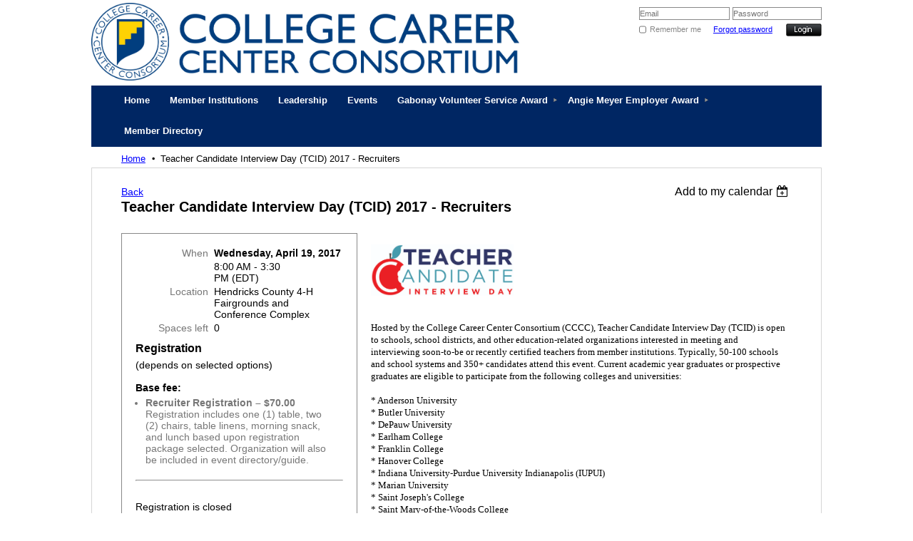

--- FILE ---
content_type: text/html; charset=utf-8
request_url: https://cccc-in.org/event-2393590
body_size: 8372
content:
<!DOCTYPE HTML PUBLIC "-//W3C//DTD XHTML 1.0 Strict//EN" "http://www.w3.org/TR/xhtml1/DTD/xhtml1-strict.dtd">
<html xmlns="http://www.w3.org/1999/xhtml" class="">
  <head id="Head1"> 
<meta name="viewport" content="width=device-width" />
<link href="https://sf.wildapricot.org/BuiltTheme/granite_light.v2.0/current/a17830bc/Styles/combined.css" rel="stylesheet" type="text/css" /><link href="https://cccc-in.org/resources/theme/customStyles.css?t=637593514756880000" rel="stylesheet" type="text/css" /><link href="https://cccc-in.org/resources/theme/user_granite_light.v2.0.css?t=635377387290000000" rel="stylesheet" type="text/css" /><link href="https://live-sf.wildapricot.org/WebUI/built9.11.0-db59b40/scripts/public/react/index-84b33b4.css" rel="stylesheet" type="text/css" /><link href="https://live-sf.wildapricot.org/WebUI/built9.11.0-db59b40/css/shared/ui/shared-ui-compiled.css" rel="stylesheet" type="text/css" /><script type="text/javascript" language="javascript" id="idJavaScriptEnvironment">var bonaPage_BuildVer='9.11.0-db59b40';
var bonaPage_AdminBackendUrl = '/admin/';
var bonaPage_StatRes='https://live-sf.wildapricot.org/WebUI/';
var bonaPage_InternalPageType = { isUndefinedPage : false,isWebPage : false,isAdminPage : false,isDialogPage : false,isSystemPage : true,isErrorPage : false,isError404Page : false };
var bonaPage_PageView = { isAnonymousView : true,isMemberView : false,isAdminView : false };
var WidgetMode = 0;
var bonaPage_IsUserAnonymous = true;
var bonaPage_ThemeVer='a17830bc0637593514756880000'; var bonaPage_ThemeId = 'granite_light.v2.0'; var bonaPage_ThemeVersion = '2.0';
var bonaPage_id='1862600'; version_id='';
if (bonaPage_InternalPageType && (bonaPage_InternalPageType.isSystemPage || bonaPage_InternalPageType.isWebPage) && window.self !== window.top) { var success = true; try { var tmp = top.location.href; if (!tmp) { top.location = self.location; } } catch (err) { try { if (self != top) { top.location = self.location; } } catch (err) { try { if (self != top) { top = self; } success = false; } catch (err) { success = false; } } success = false; } if (!success) { window.onload = function() { document.open('text/html', 'replace'); document.write('<ht'+'ml><he'+'ad></he'+'ad><bo'+'dy><h1>Wrong document context!</h1></bo'+'dy></ht'+'ml>'); document.close(); } } }
try { function waMetricsGlobalHandler(args) { if (WA.topWindow.waMetricsOuterGlobalHandler && typeof(WA.topWindow.waMetricsOuterGlobalHandler) === 'function') { WA.topWindow.waMetricsOuterGlobalHandler(args); }}} catch(err) {}
 try { if (parent && parent.BonaPage) parent.BonaPage.implementBonaPage(window); } catch (err) { }
try { document.write('<style type="text/css"> .WaHideIfJSEnabled, .HideIfJSEnabled { display: none; } </style>'); } catch(err) {}
var bonaPage_WebPackRootPath = 'https://live-sf.wildapricot.org/WebUI/built9.11.0-db59b40/scripts/public/react/';</script><script type="text/javascript" language="javascript" src="https://live-sf.wildapricot.org/WebUI/built9.11.0-db59b40/scripts/shared/bonapagetop/bonapagetop-compiled.js" id="idBonaPageTop"></script><script type="text/javascript" language="javascript" src="https://live-sf.wildapricot.org/WebUI/built9.11.0-db59b40/scripts/public/react/index-84b33b4.js" id="ReactPublicJs"></script><script type="text/javascript" language="javascript" src="https://live-sf.wildapricot.org/WebUI/built9.11.0-db59b40/scripts/shared/ui/shared-ui-compiled.js" id="idSharedJs"></script><script type="text/javascript" language="javascript" src="https://live-sf.wildapricot.org/WebUI/built9.11.0-db59b40/General.js" id=""></script><script type="text/javascript" language="javascript" src="https://sf.wildapricot.org/BuiltTheme/granite_light.v2.0/current/a17830bc/Scripts/combined.js" id=""></script><title>College Career Center Consortium of Indiana - Teacher Candidate Interview Day (TCID) 2017 - Recruiters</title>
<link rel="shortcut icon" type="image/ico" href="/Resources/Pictures/favicon.ico"  /><link rel="search" type="application/opensearchdescription+xml" title="cccc-in.org" href="/opensearch.ashx" /></head>
  <body id="PAGEID_1862600" class="publicContentView LayoutMain">
<div id="idClipMainContainer" class="cnClipMainContainer">
	<div id="idMainContainer" class="cnMainContainer">
<div id="idTopArea" class="cnTopArea">
				<div id="idTopAreaContent" class="cnTopAreaContent">
<div id="idHeaderContainerTopCorners" class="cornersContainer cnHeaderContainerTopCorners"><div class="topCorners"><div class="c1"></div><div class="c2"></div><div class="c3"></div><div class="c4"></div><div class="c5"></div></div>
</div>
<div id="idHeaderContainer" class="cnHeaderContainer"><div class="d1 d1HeaderContainer">
	<div class="d2 d2HeaderContainer">
	<div class="d3 d3HeaderContainer">
	<div class="d4 d4HeaderContainer">
	<div class="d5 d5HeaderContainer">
	<div class="d6 d6HeaderContainer">
	<div class="d7 d7HeaderContainer">
	<div class="d8 d8HeaderContainer">
	<div class="d9 d9HeaderContainer">
	<div id="idHeaderHeightContainer"  class="inner innerHeaderContainer">
<div id="header_headerContent" class="header_headerContent">
<div id="idHeaderContentHolder" data-componentId="Header" class="WaPlaceHolder headerContentHolder WaPlaceHolderHeader" style=""><div style=""><div id="idHeaderContent" class="WaGadgetFirst WaGadgetContent headerContent gadgetStyle000" style="margin-bottom:0px;height:120px;" data-componentId="hyxcbID" ><div class="gadgetContentEditableArea" style="" data-editableArea="0" data-areaHeight="auto">
<div id="idHeaderAssociationName" style="position: absolute; left: 259px; top: 79px; right: auto; bottom: auto; width: auto; height: auto;" title=""></div>


<img src="/Resources/Pictures/CCCC Banner Horizontal.jpg" title="CCCC Horizontal Banner" alt="CCCC Horizontal Banner" width="600" height="109" border="0" style="position: absolute; top: 4px; left: 0px; z-index: 73;"><div style="position: absolute; left: 129px; top: 64px; z-index: 8;">&nbsp;</div><div style="position: absolute; left: 17px; top: 24px; z-index: 10;">&nbsp;</div><div style="position: absolute; left: 162px; top: 63px; z-index: 72;">&nbsp;</div></div>
<script type="text/javascript">if (window.WA) { new WaContentGadgetResizer({ id: 'idHeaderContent' }); }</script>
</div><div id="id_LoginBoxGadget" class="WaGadgetLast WaGadgetLoginForm  gadgetStyle000" style="" data-componentId="5392fcd1896e221898491134" ><div class="" style=""  data-areaHeight="auto">
<form method="post" action="https://cccc-in.org/Sys/Login" id="id_LoginBoxGadget_form" class="oAuthIsFalse"  data-disableInAdminMode="true">
<input type="hidden" name="ReturnUrl" id="returnUrl" value="">
  <input type="hidden" name="CurrentUrl" id="id_LoginBoxGadget_currentUrl" value="/event-2393590">
  <input type="hidden" name="browserData" id="id_LoginBoxGadget_browserField">
  <span validatorType="required" controlToValidate="idLoginBoxLoginInputid_LoginBoxGadget" display="dynamic" errorMessage="Email is required" class="mandatorySymbol" style="display:none;"></span>
  <input name="email" class="loginBoxLoginInput" type="text" maxlength="100" placeholder="Email" id="idLoginBoxLoginInputid_LoginBoxGadget" tabindex="1"/>
  <span validatorType="required" controlToValidate="idLoginBoxPasswordInputid_LoginBoxGadget" display="dynamic" errorMessage="Password is required" class="mandatorySymbol" style="display:none;"></span>
  <input class="loginBoxPasswordInput" placeholder="Password" id="idLoginBoxPasswordInputid_LoginBoxGadget" type="password" name="password" maxlength="50" tabindex="2"/>
  <input type="checkbox" id="ctl03_ctl02_loginViewControl_loginControl_RememberMe" class="loginBoxRememberMeCheckbox" name="rememberMe" tabindex="3"/><label for="ctl03_ctl02_loginViewControl_loginControl_RememberMe" class="loginBoxRememberMeLabel">Remember me</label>
  <div class="loginBoxForgotPassword"><a href="https://cccc-in.org/Sys/ResetPasswordRequest">Forgot password</a></div>
  	  
    <div style="display:inline-block; vertical-align:bottom">
         
    <input id="g-recaptcha-invisible_5392fcd1896e221898491134" name="g-recaptcha-invisible" value="recaptcha" type="hidden"/> 
    <div id="recapcha_placeholder_5392fcd1896e221898491134" style="display:none"></div>
    <span id="idReCaptchaValidator_5392fcd1896e221898491134" errorMessage="Please verify that you are not a robot" style="display:none" validatorType="method" ></span>
    <script>
        $("#idReCaptchaValidator_5392fcd1896e221898491134").on( "wavalidate", function(event, validationResult) {
            if (grecaptcha.getResponse(widgetId_5392fcd1896e221898491134).length == 0){
                grecaptcha.execute(widgetId_5392fcd1896e221898491134);	
                validationResult.shouldStopValidation = true;
                return;
            }

            validationResult.result = true;
        });
  
            var widgetId_5392fcd1896e221898491134;

            var onloadCallback_5392fcd1896e221898491134 = function() {
                // Renders the HTML element with id 'recapcha_placeholder_5392fcd1896e221898491134' as a reCAPTCHA widget.
                // The id of the reCAPTCHA widget is assigned to 'widgetId_5392fcd1896e221898491134'.
                widgetId_5392fcd1896e221898491134 = grecaptcha.render('recapcha_placeholder_5392fcd1896e221898491134', {
                'sitekey' : '6LfmM_UhAAAAAJSHT-BwkAlQgN0mMViOmaK7oEIV',
                'size': 'invisible',
                'callback': function(){
                    document.getElementById('g-recaptcha-invisible_5392fcd1896e221898491134').form.submit();
                },
                'theme' : 'light'
            });
        };
    </script>
	
    <script src="https://www.google.com/recaptcha/api.js?onload=onloadCallback_5392fcd1896e221898491134&render=explicit" async defer></script>

  
    </div>
  <input type="submit" name="ctl03$ctl02$loginViewControl$loginControl$Login" value="Log in" id="ctl03_ctl02_loginViewControl_loginControl_Login" tabindex="4" class="loginBoxLoginButton" onclick="if (!WA.isWidgetMode && !browserInfo.clientCookiesEnabled()) {alert('Warning: browser cookies disabled. Please enable them to use this website.'); return false;}"/>
</form>  
<script>
  jq$().ready(function(){
    if (!window.browserInfo) { return; }
    var browserField = document.getElementById('id_LoginBoxGadget' + '_browserField');
    
    if (browserField) {
      browserField.value = browserInfo.getBrowserCapabilitiesData();      
    }
    
    jq$('#id_LoginBoxGadget' + '_form').FormValidate();
    jq$('.WaGadgetLoginForm form').attr('data-disableInAdminMode', 'false');
  });
</script>
</div>
</div></div>
</div></div>
</div></div></div></div></div></div></div></div></div></div></div><div id="idHeaderContainerBottomCorners" class="cornersContainer cnHeaderContainerBottomCorners"><div class="bottomCorners"><div class="c5"></div><div class="c4"></div><div class="c3"></div><div class="c2"></div><div class="c1"></div></div>
</div>
<div id="idHeaderSeparatorTopCorners" class="cornersContainer cnHeaderSeparatorTopCorners"><div class="topCorners"><div class="c1"></div><div class="c2"></div><div class="c3"></div><div class="c4"></div><div class="c5"></div></div>
</div>
<div id="idHeaderSeparator" class="cnHeaderSeparator"><div class="d1">
	<div class="d2">
	<div class="d3">
	<div class="d4">
	<div class="d5">
	<div class="d6">
	<div class="d7">
	<div class="d8">
	<div class="d9">
	<div  class="inner">
</div></div></div></div></div></div></div></div></div></div></div>
<div id="idHeaderSeparatorBottomCorners" class="cornersContainer cnHeaderSeparatorBottomCorner"><div class="bottomCorners"><div class="c5"></div><div class="c4"></div><div class="c3"></div><div class="c2"></div><div class="c1"></div></div>
</div>		
<div id="id_TopMenu" data-componentId="TopMenu" class="WaPlaceHolder cnTopMenu WaPlaceHolderTopMenu" style=""><div style=""><div id="id_MenuGadget" class="WaGadgetOnly WaGadgetMenuHorizontal  gadgetStyle000" style="" data-componentId="5392fcd1896e221898491133" ><div class="mainMenuContainer">
	<ul class="dropdown">
<li class="">
	<div class="itemContainer">
<a href="https://cccc-in.org/">
<span>Home</span>
</a>
</div>
</li>
	
<li class="">
	<div class="itemContainer">
<a href="https://cccc-in.org/page-1862636">
<span>Member Institutions</span>
</a>
</div>
</li>
	
<li class="">
	<div class="itemContainer">
<a href="https://cccc-in.org/page-1609107">
<span>Leadership</span>
</a>
</div>
</li>
	
<li class="">
	<div class="itemContainer">
<a href="https://cccc-in.org/page-1454137">
<span>Events </span>
</a>
</div>
</li>
	
<li class="dir">
	<div class="itemContainer">
<a href="https://cccc-in.org/Gabonay-Award">
<span>Gabonay Volunteer Service Award</span>
</a>
</div>
<ul>
<li class="">
	<div class="itemContainer">
<a href="https://cccc-in.org/page-1862623">
<span>Nomination Information</span>
</a>
</div>
</li>
	
<li class="dir">
	<div class="itemContainer">
<a href="https://cccc-in.org/page-1862612">
<span>Gabonay Award Winners</span>
</a>
</div>
<ul>
<li class="">
	<div class="itemContainer">
<a href="https://cccc-in.org/page-1862640">
<span>2020 Gabonay Award Winner</span>
</a>
</div>
</li>
	
<li class="">
	<div class="itemContainer">
<a href="https://cccc-in.org/page-1862638">
<span>2019 Gabonay Award Winners</span>
</a>
</div>
</li>
	
<li class="">
	<div class="itemContainer">
<a href="https://cccc-in.org/page-1862633">
<span>2018 Gabonay Award Winners</span>
</a>
</div>
</li>
	
<li class="">
	<div class="itemContainer">
<a href="https://cccc-in.org/page-1862624">
<span>2016 Gabonay Award Winner</span>
</a>
</div>
</li>
	
<li class="">
	<div class="itemContainer">
<a href="https://cccc-in.org/page-1862614">
<span>2015 Gabonay Award Winner</span>
</a>
</div>
</li>
	
<li class="">
	<div class="itemContainer">
<a href="https://cccc-in.org/page-1862616">
<span>2014 Gabonay Award Winner</span>
</a>
</div>
</li>
	
</ul>
</li>
	
</ul>
</li>
	
<li class="dir">
	<div class="itemContainer">
<a href="https://cccc-in.org/page-1862627">
<span>Angie Meyer Employer Award</span>
</a>
</div>
<ul>
<li class="dir">
	<div class="itemContainer">
<a href="https://cccc-in.org/page-1862632">
<span>Meyer Award Winners</span>
</a>
</div>
<ul>
<li class="">
	<div class="itemContainer">
<a href="https://cccc-in.org/page-1862634">
<span>2017 Meyer Award Winner</span>
</a>
</div>
</li>
	
<li class="">
	<div class="itemContainer">
<a href="https://cccc-in.org/page-1862637">
<span>2019 Meyer Award Winner</span>
</a>
</div>
</li>
	
<li class="">
	<div class="itemContainer">
<a href="https://cccc-in.org/page-1862641">
<span>2020 Meyer Award Winners</span>
</a>
</div>
</li>
	
</ul>
</li>
	
</ul>
</li>
	
<li class="">
	<div class="itemContainer">
<a href="https://cccc-in.org/directory">
<span>Member Directory</span>
</a>
</div>
</li>
	
</ul>
</div>	
</div></div>
</div> </div>
			</div>
<div id="idContentContainer" class="cnContentContainer ">
<div id="idBreadCrumbsContainer" data-componentId="BreadCrumbs" class="WaPlaceHolder cnBreadCrumbsContainer WaPlaceHolderBreadCrumbs" style=""><div style=""><div id="id_BreadcrumbsGadget" class="WaGadgetOnly WaGadgetBreadcrumbs  gadgetStyle000" style="" data-componentId="5392fcd1896e221898491135" ><div class="" style=""  data-areaHeight="auto">
<ul>
<li><a href="https://cccc-in.org/">Home</a></li>
<li class="last">Teacher Candidate Interview Day (TCID) 2017 - Recruiters</li>
</ul>
</div>
</div></div>
</div><div id="idContentTopShadow" class="cnContentTopShadow">
				<div class="topleft">
					<div class="topright">
						<div class="topmid"><div class="inner"></div></div>
					</div>
				</div>
			</div>
			<div id="idContentLeftShadow" class="cnContentLeftShadow">
				<div id="idContentRightShadow" class="cnContentRightShadow">
					<div id="idContent" class="cnContent">
						<div id="idInnerContent" class="cnInnerContent">
							<div id="idPrimaryContentContainer" class="cnPrimaryContentContainer">
								<div id="idPrimaryContentBlock1" class="cnPrimaryContentBlock1 block">
									<div id="idPrimaryContentBlock1ContentHolder" class="cnPrimaryContentBlock1ContentHolder">
                                        <div id="idPrimaryContentBlock1Content" data-componentId="Content" class="WaPlaceHolder cnPrimaryContentBlock1Content WaPlaceHolderContent" style=""><div style=""><div id="id_2ZuRMqJ" class="WaGadgetOnly WaGadgetEvents  gadgetStyle000 WaGadgetEventsStateDetails" style="" data-componentId="2ZuRMqJ" >



<form method="post" action="" id="form">
<div class="aspNetHidden">
<input type="hidden" name="__VIEWSTATE" id="__VIEWSTATE" value="[base64]" />
</div>

    
    <input type="hidden" name="FunctionalBlock1$contentModeHidden" id="FunctionalBlock1_contentModeHidden" value="1" />



       
  <div id="idEventsTitleMainContainer" class="pageTitleOuterContainer">
    <div id="idEventBackContainer" class="pageBackContainer">
      <a id="FunctionalBlock1_ctl00_eventPageViewBase_ctl00_ctl00_back" class="eventBackLink" href="javascript: history.back();">Back</a>
    </div>
      
    <div id="idEventViewSwitcher" class="pageViewSwitcherOuterContainer">
      
<div class="cornersContainer"><div class="topCorners"><div class="c1"></div><div class="c2"></div><div class="c3"></div><div class="c4"></div><div class="c5"></div></div></div>
  <div class="pageViewSwitcherContainer"><div class="d1"><div class="d2"><div class="d3"><div class="d4"><div class="d5"><div class="d6"><div class="d7"><div class="d8"><div class="d9"><div class="inner">
    <div id="init-add-event-to-calendar-dropdown-2393590" class="semantic-ui" style="color: inherit; background: transparent;"></div>
    <script>
      function initAddEventToCalendarDropDown2393590()
      {
        if (typeof window.initAddEventToCalendarDropDown !== 'function') { return; }
      
        const domNodeId = 'init-add-event-to-calendar-dropdown-2393590';
        const event = {
          id: '2393590',
          title: 'Teacher Candidate Interview Day (TCID) 2017 - Recruiters',
          description: '                     Hosted by the College Career Center Consortium (CCCC), Teacher Candidate Interview Day (TCID) is open to schools, school districts, and other education-related organizations interested in meeting and interviewing soon-to-be or recently certified teachers from member institutions. Typically, 50-100 schools and school systems and 350+ candidates attend this event. Current academic year graduates or prospective graduates are eligible to participate from the following colleges and universities:          * Anderson University   * Butler University   * DePauw University   * Earlham College   * Franklin College   * Hanover College   * Indiana University-Purdue University Indianapolis (IUPUI)   * Marian University   * Saint Joseph&amp;#39;s College   * Saint Mary-of-the-Woods College   * Taylor University   * University of Evansville   * University of Indianapolis   * Wabash College         Employers will receive a Candidate Directory that includes all candidates who have registered by Tuesday, March 14, 2017, the candidate registration deadline.          Event contact:    Gene Wells      University of Evansville    Center for Career Development    gw5@evansville.edu    (812) 488-1083      Mail checks to:    Kirk Bryans    CCCC Treasurer   University of Indianapolis    Professional Edge Center   1400 East Hanna Avenue   Indianapolis, IN 46227               Event details and information:                TCID Overview - Recruiters            Directions        TCID Interview Scheduling Card.pdf        TCID Potential Teaching Openings Form                '.replace(/\r+/g, ''),
          location: 'Hendricks County 4-H Fairgrounds and Conference Complex',
          url: window.location.href,
          allDay: 'True' === 'False',
          start: '2017-04-19T12:00:00Z', 
          end: '2017-04-19T19:30:00Z',
          sessions: [{"title":"Teacher Candidate Interview Day (TCID) 2017 - Recruiters","start":"2017-04-19T12:00:00Z","end":"2017-04-19T19:30:00Z","allDay":false}]
        };
      
        window.initAddEventToCalendarDropDown(event, domNodeId);
      }    
    
      window.BonaPage.addPageStateHandler(window.BonaPage.PAGE_PARSED, initAddEventToCalendarDropDown2393590);

    </script>
  </div></div></div></div></div></div></div></div></div></div></div>
<div class="cornersContainer"><div class="bottomCorners"><div class="c5"></div><div class="c4"></div><div class="c3"></div><div class="c2"></div><div class="c1"></div></div></div>

    </div>
    <div class="pageTitleContainer eventsTitleContainer">
      <h1 class="pageTitle SystemPageTitle">
        Teacher Candidate Interview Day (TCID) 2017 - Recruiters
      </h1>
    </div>
  </div>
      

      


<div class="boxOuterContainer boxBaseView"><div class="cornersContainer"><div class="topCorners"><div class="c1"></div><div class="c2"></div><div class="c3"></div><div class="c4"></div><div class="c5"></div><!--[if gt IE 6]><!--><div class="r1"><div class="r2"><div class="r3"><div class="r4"><div class="r5"></div></div></div></div></div><!--<![endif]--></div></div><div  class="boxContainer"><div class="d1"><div class="d2"><div class="d3"><div class="d4"><div class="d5"><div class="d6"><div class="d7"><div class="d8"><div class="d9"><div class="inner">
      
    <div class="boxBodyOuterContainer"><div class="cornersContainer"><div class="topCorners"><div class="c1"></div><div class="c2"></div><div class="c3"></div><div class="c4"></div><div class="c5"></div><!--[if gt IE 6]><!--><div class="r1"><div class="r2"><div class="r3"><div class="r4"><div class="r5"></div></div></div></div></div><!--<![endif]--></div></div><div  class="boxBodyContainer"><div class="d1"><div class="d2"><div class="d3"><div class="d4"><div class="d5"><div class="d6"><div class="d7"><div class="d8"><div class="d9"><div class="inner">
          
        <div class="boxBodyInfoOuterContainer boxBodyInfoViewFill"><div class="cornersContainer"><div class="topCorners"><div class="c1"></div><div class="c2"></div><div class="c3"></div><div class="c4"></div><div class="c5"></div><!--[if gt IE 6]><!--><div class="r1"><div class="r2"><div class="r3"><div class="r4"><div class="r5"></div></div></div></div></div><!--<![endif]--></div></div><div  class="boxBodyInfoContainer"><div class="d1"><div class="d2"><div class="d3"><div class="d4"><div class="d5"><div class="d6"><div class="d7"><div class="d8"><div class="d9"><div class="inner">
              
            

<div class="boxInfoContainer">
  <ul class="boxInfo">
    <li class="eventInfoStartDate">
      <label class="eventInfoBoxLabel">When</label>
      <div class="eventInfoBoxValue"><strong>Wednesday, April 19, 2017</strong></div>
    </li>
    <li id="FunctionalBlock1_ctl00_eventPageViewBase_ctl00_ctl00_eventInfoBox_startTimeLi" class="eventInfoStartTime">
      <label class="eventInfoBoxLabel">&nbsp;</label>
      <div class="eventInfoBoxValue"><span><div id="FunctionalBlock1_ctl00_eventPageViewBase_ctl00_ctl00_eventInfoBox_startTimeLocalizePanel" client-tz-item="America/New_York" client-tz-formatted=" (EDT)">
	8:00 AM - 3:30 PM
</div></span></div>
    </li>
    
    
    
    
    <li id="FunctionalBlock1_ctl00_eventPageViewBase_ctl00_ctl00_eventInfoBox_locationLi" class="eventInfoLocation">
      <label class="eventInfoBoxLabel">Location</label>
      <div class="eventInfoBoxValue"><span>Hendricks County 4-H Fairgrounds and Conference Complex</span></div>
    </li>
    <li id="FunctionalBlock1_ctl00_eventPageViewBase_ctl00_ctl00_eventInfoBox_ticketsLeft" class="eventInfoSpacesLeft">
      <label class="eventInfoBoxLabel">Spaces left</label>
      <div class="eventInfoBoxValue"><span>0</span></div>
    </li>
    
  </ul>
</div>

            
<div class="registrationInfoContainer">
  
    <h4 id="idRegistrationInfo" class="infoTitle">Registration</h4>
    <div class="infoText">(depends on selected options)<br/><br/> <strong>Base fee:</strong></div>
  
  
    <ul class="registrationInfo">
  
    <li id="FunctionalBlock1_ctl00_eventPageViewBase_ctl00_ctl00_eventRegistrationTypesView_registrationTypesRepeater_ctl01_regTypeLi" class="disabled" title="Available from Monday, December 05, 2016 through Friday, April 07, 2017
">
      <label class="regTypeLiLabel">
        <strong>
          Recruiter Registration – $70.00
        </strong>
        
        
      </label>
      <div class="regTypeLiValue">
        <span class="regTypeLiValueSpan">
          Registration includes one (1) table, two (2) chairs, table linens, morning snack, and lunch based upon registration package selected. Organization will also be included in event directory/guide.
        </span>
      </div>
    </li>
  
    </ul>  
  
</div>

              
            
              
            <div id="FunctionalBlock1_ctl00_eventPageViewBase_ctl00_ctl00_regTypeHr" class="regTypeHr" style="clear: both;"><hr /></div>

            
                
            
<div class="boxActionContainer">
  <div class="inner">
    
    
    
    
      <div class="infoRegistrationIsClosed">Registration is closed</div>
    
    
  </div>
</div>
              
          <div class="clearEndContainer"></div></div></div></div></div></div></div></div></div></div></div></div><div class="cornersContainer"><div class="bottomCorners"><!--[if gt IE 6]><!--><div class="r1"><div class="r2"><div class="r3"><div class="r4"><div class="r5"></div></div></div></div></div><!--<![endif]--><div class="c5"></div><div class="c4"></div><div class="c3"></div><div class="c2"></div><div class="c1"></div></div></div></div>

          <div class="boxBodyContentOuterContainer"><div class="cornersContainer"><div class="topCorners"><div class="c1"></div><div class="c2"></div><div class="c3"></div><div class="c4"></div><div class="c5"></div><!--[if gt IE 6]><!--><div class="r1"><div class="r2"><div class="r3"><div class="r4"><div class="r5"></div></div></div></div></div><!--<![endif]--></div></div><div  class="boxBodyContentContainer fixedHeight"><div class="d1"><div class="d2"><div class="d3"><div class="d4"><div class="d5"><div class="d6"><div class="d7"><div class="d8"><div class="d9"><div class="inner gadgetEventEditableArea">
                  <p>&nbsp;</p>

<p><font face="Verdana" style="font-size: 13px;"><img title="" alt="" src="/Resources/Pictures/14_6341_Teacher_Candidate_Interview_Day_Final.jpg" height="72" width="200" border="0"></font></p>

<p><br></p>

<p><br></p>

<p><font face="Verdana" style="font-size: 13px;">Hosted by the College Career Center Consortium (CCCC), Teacher Candidate Interview Day (TCID)&nbsp;is open to schools, school districts, and other education-related organizations interested in meeting and interviewing soon-to-be or recently certified teachers from member institutions. Typically, 50-100 schools and school systems and 350+ candidates attend this event. Current academic year graduates or prospective graduates are eligible to participate from the following<font face="Verdana">&nbsp;colleges and universities:</font></font></p>

<p><font face="Verdana" style="font-size: 13px;"><br></font></p>

<p><font face="Verdana" style="font-size: 13px;">* Anderson University<br>
* Butler University<br>
* DePauw University<br>
* Earlham College<br>
* Franklin College<br>
* Hanover College<br>
* Indiana University-Purdue University Indianapolis (IUPUI)<br>
* Marian University<br>
* Saint Joseph's College<br>
* Saint Mary-of-the-Woods College<br>
* Taylor University<br>
* University of Evansville<br>
* University of Indianapolis<br>
* Wabash College<br>
<br></font></p>

<p><font face="Verdana" style="font-size: 13px;">Employers will receive a Candidate Directory that includes all candidates who have registered by Tuesday, March 14, 2017, the candidate registration deadline.</font></p>

<p><font face="Verdana"><br></font></p>

<p><strong><font face="Verdana">Event contact:</font></strong></p>

<p><font style="font-size: 13px;"><span style="">Gene Wells</span><br></font></p>

<p><font face="Verdana" style="font-size: 13px;">University of Evansville</font></p>

<p><font face="Verdana" style="font-size: 13px;">Center for Career Development</font></p>

<p><font face="Verdana" style="font-size: 13px;">gw5@evansville.edu</font></p>

<p><font face="Verdana" style="font-size: 13px;">(812) 488-1083</font></p><font face="Verdana"><br></font>

<p><strong><font face="Verdana" style="font-size: 14px;">Mail checks to:</font></strong></p>

<p><span class="typeTextContainer"><font face="Verdana" style="font-size: 13px;">Kirk Bryans</font></span></p>

<p><span class="typeTextContainer"><font face="Verdana" style="font-size: 13px;">CCCC Treasurer<br>
University of Indianapolis</font></span></p>

<p><span class="typeTextContainer"><font face="Verdana" style="font-size: 13px;">Professional Edge Center<br>
1400 East Hanna Avenue<br>
Indianapolis, IN 46227</font></span></p>

<p><font face="Verdana" style="font-size: 13px;"><br></font></p>

<p><font face="Verdana" style="font-size: 13px;">&nbsp;</font></p>

<p><font face="Verdana" style="font-size: 13px;"><strong>Event details and information:</strong></font></p>

<p><font face="Verdana" style="font-size: 13px;"><br></font></p>

<p><font face="Verdana"><br></font></p>

<p><font face="Verdana"><a href="/resources/Documents/TCID%202016/TCID%202017/TCID%20Overview%20-%20Recruiters.pdf" target="_blank">TCID Overview - Recruiters</a><br></font></p>

<p><a href="/Resources/Documents/TCID2015/TCID Overview PowerPoint as PDF.pdf" title="How TCID Works - Overview" target="_blank"><font face="Verdana"><br></font></a></p>

<p><a href="/Resources/Documents/TCID2015/Directions to Hendricks County 4-H Fairgrounds and Conference Center 2015.pdf" title="Directions to Hendricks County 4-H Fairgrounds &amp; Conference Center" target="_blank"><font face="Verdana">Directions</font></a></p>

<p><font face="Verdana"><br></font></p><a href="/resources/Documents/TCID%202016/EMPLOYER%20FORM%20%20Interview%20Scheduling%20Card.pdf" target="_blank"><font face="Verdana">TCID Interview Scheduling Card.pdf</font></a>

<p><font face="Verdana"><br></font></p>

<p><font face="Verdana"><a href="/resources/Documents/TCID%202016/EMPLOYER%20FORM%20Potential%20Teaching%20Openings%20Form.pdf" target="_blank">TCID Potential Teaching Openings Form</a><br></font></p>

<p><font face="Verdana"><br></font></p>

<p><br></p>
              <div class="clearEndContainer"></div></div></div></div></div></div></div></div></div></div></div></div><div class="cornersContainer"><div class="bottomCorners"><!--[if gt IE 6]><!--><div class="r1"><div class="r2"><div class="r3"><div class="r4"><div class="r5"></div></div></div></div></div><!--<![endif]--><div class="c5"></div><div class="c4"></div><div class="c3"></div><div class="c2"></div><div class="c1"></div></div></div></div>
        
      <div class="clearEndContainer"></div></div></div></div></div></div></div></div></div></div></div></div><div class="cornersContainer"><div class="bottomCorners"><!--[if gt IE 6]><!--><div class="r1"><div class="r2"><div class="r3"><div class="r4"><div class="r5"></div></div></div></div></div><!--<![endif]--><div class="c5"></div><div class="c4"></div><div class="c3"></div><div class="c2"></div><div class="c1"></div></div></div></div>
       
  <div class="clearEndContainer"></div></div></div></div></div></div></div></div></div></div></div></div><div class="cornersContainer"><div class="bottomCorners"><!--[if gt IE 6]><!--><div class="r1"><div class="r2"><div class="r3"><div class="r4"><div class="r5"></div></div></div></div></div><!--<![endif]--><div class="c5"></div><div class="c4"></div><div class="c3"></div><div class="c2"></div><div class="c1"></div></div></div></div>



<script>
    var isBatchWizardRegistration = false;
    if (isBatchWizardRegistration) 
    {
        var graphqlOuterEndpoint = '/sys/api/graphql';;
        var batchEventRegistrationWizard = window.createBatchEventRegistrationWizard(graphqlOuterEndpoint);
        
        batchEventRegistrationWizard.openWizard({
            eventId: 2393590
        });
    }
</script>

 

  
<div class="aspNetHidden">

	<input type="hidden" name="__VIEWSTATEGENERATOR" id="__VIEWSTATEGENERATOR" value="2AE9EEA8" />
</div></form></div></div>
</div></div>
								</div>
							</div>
						</div>
					</div>	
				</div>
			</div>
			<div id="idContentBottomLeftShadow" class="cnContentBottomLeftShadow">
				<div id="idContentBottomRightShadow" class="cnContentBottomRightShadow">
					<div id="idContentBottom" class="cnContentBottom"><div class="inner"></div></div>
				</div>
			</div>
			
<div id="idFooterSeparatorTopCorners" class="cornersContainer cnFooterSeparatorTopCorners"><div class="topCorners"><div class="c1"></div><div class="c2"></div><div class="c3"></div><div class="c4"></div><div class="c5"></div></div>
</div>
<div id="idFooterSeparator" class="cnFooterSeparator"><div class="d1">
	<div class="d2">
	<div class="d3">
	<div class="d4">
	<div class="d5">
	<div class="d6">
	<div class="d7">
	<div class="d8">
	<div class="d9">
	<div  class="inner">
</div></div></div></div></div></div></div></div></div></div></div>
<div id="idFooterSeparatorBottomCorners" class="cornersContainer cnFooterSeparatorBottomCorners"><div class="bottomCorners"><div class="c5"></div><div class="c4"></div><div class="c3"></div><div class="c2"></div><div class="c1"></div></div>
</div>
<div id="idFooterContainerTopCorners" class="cornersContainer cnFooterContainerTopCorners"><div class="topCorners"><div class="c1"></div><div class="c2"></div><div class="c3"></div><div class="c4"></div><div class="c5"></div></div>
</div>
<div id="idFooterContainer" class="cnFooterContainer"><div class="d1 d1FooterContainer">
	<div class="d2 d2FooterContainer">
	<div class="d3 d3FooterContainer">
	<div class="d4 d4FooterContainer">
	<div class="d5 d5FooterContainer">
	<div class="d6 d6FooterContainer">
	<div class="d7 d7FooterContainer">
	<div class="d8 d8FooterContainer">
	<div class="d9 d9FooterContainer">
	<div  class="inner innerFooterContainer">
<div id="idFooterContentHolder" data-componentId="Footer" class="WaPlaceHolder footerContentHolder cnFooterContentHolder WaPlaceHolderFooter" style=""><div style=""><div id="idFooterContent" class="WaGadgetOnly WaGadgetContent footerContent gadgetStyle000" style="margin-bottom:0px;" data-componentId="GyYfxPB" ><div class="gadgetContentEditableArea" style="" data-editableArea="0" data-areaHeight="auto">
<span id="idFooterDefaultText">&copy; College Career Center Consortium of Indiana</span></div>
</div></div>
</div></div></div></div></div></div></div></div></div></div></div></div>
<div id="idFooterContainerBottomCorners" class="cornersContainer cnFooterContainerBottomCorners"><div class="bottomCorners"><div class="c5"></div><div class="c4"></div><div class="c3"></div><div class="c2"></div><div class="c1"></div></div>
</div>
<div id="idFooterPoweredByContainer" class="cnFooterPoweredByContainer">
<div class="d1">
	<div class="d2">
	<div class="d3">
	<div class="d4">
	<div class="d5">
	<div class="d6">
	<div class="d7">
	<div class="d8">
	<div class="d9">
	<div  class="inner">
<span id="idFooterPoweredByWA" class="cnFooterPoweredByWA">
Powered by <a href="http://www.wildapricot.com" target="_blank">Wild Apricot</a> Membership Software</span>
</div></div></div></div></div></div></div></div></div></div></div>
</div>

<div id="idCustomJsContainer" class="cnCustomJsContainer">
<script>
try
{
    
jq$('#idEventRegistrationContainer 
.eventRegistrationInfoTotalAmount .infoText, 
#idEventRegistrationContainer 
.eventRegistrationInfoRegistrationType .infoText, 
#idEventRegistrationConfirmationContainer .kvTable 
td.infoColumn').each(function() {
 var textNode = $(this);
 textNode.text(textNode.text().replace("Free", "Amount Due"));
});

}
catch(err)
{}</script></div>
	

</div>
</div>	

</body>
</html>
<script type="text/javascript">if (window.BonaPage && BonaPage.setPageState) { BonaPage.setPageState(BonaPage.PAGE_PARSED); }</script>

--- FILE ---
content_type: text/html; charset=utf-8
request_url: https://www.google.com/recaptcha/api2/anchor?ar=1&k=6LfmM_UhAAAAAJSHT-BwkAlQgN0mMViOmaK7oEIV&co=aHR0cHM6Ly9jY2NjLWluLm9yZzo0NDM.&hl=en&v=PoyoqOPhxBO7pBk68S4YbpHZ&theme=light&size=invisible&anchor-ms=20000&execute-ms=30000&cb=1ppkkbcalc2l
body_size: 49477
content:
<!DOCTYPE HTML><html dir="ltr" lang="en"><head><meta http-equiv="Content-Type" content="text/html; charset=UTF-8">
<meta http-equiv="X-UA-Compatible" content="IE=edge">
<title>reCAPTCHA</title>
<style type="text/css">
/* cyrillic-ext */
@font-face {
  font-family: 'Roboto';
  font-style: normal;
  font-weight: 400;
  font-stretch: 100%;
  src: url(//fonts.gstatic.com/s/roboto/v48/KFO7CnqEu92Fr1ME7kSn66aGLdTylUAMa3GUBHMdazTgWw.woff2) format('woff2');
  unicode-range: U+0460-052F, U+1C80-1C8A, U+20B4, U+2DE0-2DFF, U+A640-A69F, U+FE2E-FE2F;
}
/* cyrillic */
@font-face {
  font-family: 'Roboto';
  font-style: normal;
  font-weight: 400;
  font-stretch: 100%;
  src: url(//fonts.gstatic.com/s/roboto/v48/KFO7CnqEu92Fr1ME7kSn66aGLdTylUAMa3iUBHMdazTgWw.woff2) format('woff2');
  unicode-range: U+0301, U+0400-045F, U+0490-0491, U+04B0-04B1, U+2116;
}
/* greek-ext */
@font-face {
  font-family: 'Roboto';
  font-style: normal;
  font-weight: 400;
  font-stretch: 100%;
  src: url(//fonts.gstatic.com/s/roboto/v48/KFO7CnqEu92Fr1ME7kSn66aGLdTylUAMa3CUBHMdazTgWw.woff2) format('woff2');
  unicode-range: U+1F00-1FFF;
}
/* greek */
@font-face {
  font-family: 'Roboto';
  font-style: normal;
  font-weight: 400;
  font-stretch: 100%;
  src: url(//fonts.gstatic.com/s/roboto/v48/KFO7CnqEu92Fr1ME7kSn66aGLdTylUAMa3-UBHMdazTgWw.woff2) format('woff2');
  unicode-range: U+0370-0377, U+037A-037F, U+0384-038A, U+038C, U+038E-03A1, U+03A3-03FF;
}
/* math */
@font-face {
  font-family: 'Roboto';
  font-style: normal;
  font-weight: 400;
  font-stretch: 100%;
  src: url(//fonts.gstatic.com/s/roboto/v48/KFO7CnqEu92Fr1ME7kSn66aGLdTylUAMawCUBHMdazTgWw.woff2) format('woff2');
  unicode-range: U+0302-0303, U+0305, U+0307-0308, U+0310, U+0312, U+0315, U+031A, U+0326-0327, U+032C, U+032F-0330, U+0332-0333, U+0338, U+033A, U+0346, U+034D, U+0391-03A1, U+03A3-03A9, U+03B1-03C9, U+03D1, U+03D5-03D6, U+03F0-03F1, U+03F4-03F5, U+2016-2017, U+2034-2038, U+203C, U+2040, U+2043, U+2047, U+2050, U+2057, U+205F, U+2070-2071, U+2074-208E, U+2090-209C, U+20D0-20DC, U+20E1, U+20E5-20EF, U+2100-2112, U+2114-2115, U+2117-2121, U+2123-214F, U+2190, U+2192, U+2194-21AE, U+21B0-21E5, U+21F1-21F2, U+21F4-2211, U+2213-2214, U+2216-22FF, U+2308-230B, U+2310, U+2319, U+231C-2321, U+2336-237A, U+237C, U+2395, U+239B-23B7, U+23D0, U+23DC-23E1, U+2474-2475, U+25AF, U+25B3, U+25B7, U+25BD, U+25C1, U+25CA, U+25CC, U+25FB, U+266D-266F, U+27C0-27FF, U+2900-2AFF, U+2B0E-2B11, U+2B30-2B4C, U+2BFE, U+3030, U+FF5B, U+FF5D, U+1D400-1D7FF, U+1EE00-1EEFF;
}
/* symbols */
@font-face {
  font-family: 'Roboto';
  font-style: normal;
  font-weight: 400;
  font-stretch: 100%;
  src: url(//fonts.gstatic.com/s/roboto/v48/KFO7CnqEu92Fr1ME7kSn66aGLdTylUAMaxKUBHMdazTgWw.woff2) format('woff2');
  unicode-range: U+0001-000C, U+000E-001F, U+007F-009F, U+20DD-20E0, U+20E2-20E4, U+2150-218F, U+2190, U+2192, U+2194-2199, U+21AF, U+21E6-21F0, U+21F3, U+2218-2219, U+2299, U+22C4-22C6, U+2300-243F, U+2440-244A, U+2460-24FF, U+25A0-27BF, U+2800-28FF, U+2921-2922, U+2981, U+29BF, U+29EB, U+2B00-2BFF, U+4DC0-4DFF, U+FFF9-FFFB, U+10140-1018E, U+10190-1019C, U+101A0, U+101D0-101FD, U+102E0-102FB, U+10E60-10E7E, U+1D2C0-1D2D3, U+1D2E0-1D37F, U+1F000-1F0FF, U+1F100-1F1AD, U+1F1E6-1F1FF, U+1F30D-1F30F, U+1F315, U+1F31C, U+1F31E, U+1F320-1F32C, U+1F336, U+1F378, U+1F37D, U+1F382, U+1F393-1F39F, U+1F3A7-1F3A8, U+1F3AC-1F3AF, U+1F3C2, U+1F3C4-1F3C6, U+1F3CA-1F3CE, U+1F3D4-1F3E0, U+1F3ED, U+1F3F1-1F3F3, U+1F3F5-1F3F7, U+1F408, U+1F415, U+1F41F, U+1F426, U+1F43F, U+1F441-1F442, U+1F444, U+1F446-1F449, U+1F44C-1F44E, U+1F453, U+1F46A, U+1F47D, U+1F4A3, U+1F4B0, U+1F4B3, U+1F4B9, U+1F4BB, U+1F4BF, U+1F4C8-1F4CB, U+1F4D6, U+1F4DA, U+1F4DF, U+1F4E3-1F4E6, U+1F4EA-1F4ED, U+1F4F7, U+1F4F9-1F4FB, U+1F4FD-1F4FE, U+1F503, U+1F507-1F50B, U+1F50D, U+1F512-1F513, U+1F53E-1F54A, U+1F54F-1F5FA, U+1F610, U+1F650-1F67F, U+1F687, U+1F68D, U+1F691, U+1F694, U+1F698, U+1F6AD, U+1F6B2, U+1F6B9-1F6BA, U+1F6BC, U+1F6C6-1F6CF, U+1F6D3-1F6D7, U+1F6E0-1F6EA, U+1F6F0-1F6F3, U+1F6F7-1F6FC, U+1F700-1F7FF, U+1F800-1F80B, U+1F810-1F847, U+1F850-1F859, U+1F860-1F887, U+1F890-1F8AD, U+1F8B0-1F8BB, U+1F8C0-1F8C1, U+1F900-1F90B, U+1F93B, U+1F946, U+1F984, U+1F996, U+1F9E9, U+1FA00-1FA6F, U+1FA70-1FA7C, U+1FA80-1FA89, U+1FA8F-1FAC6, U+1FACE-1FADC, U+1FADF-1FAE9, U+1FAF0-1FAF8, U+1FB00-1FBFF;
}
/* vietnamese */
@font-face {
  font-family: 'Roboto';
  font-style: normal;
  font-weight: 400;
  font-stretch: 100%;
  src: url(//fonts.gstatic.com/s/roboto/v48/KFO7CnqEu92Fr1ME7kSn66aGLdTylUAMa3OUBHMdazTgWw.woff2) format('woff2');
  unicode-range: U+0102-0103, U+0110-0111, U+0128-0129, U+0168-0169, U+01A0-01A1, U+01AF-01B0, U+0300-0301, U+0303-0304, U+0308-0309, U+0323, U+0329, U+1EA0-1EF9, U+20AB;
}
/* latin-ext */
@font-face {
  font-family: 'Roboto';
  font-style: normal;
  font-weight: 400;
  font-stretch: 100%;
  src: url(//fonts.gstatic.com/s/roboto/v48/KFO7CnqEu92Fr1ME7kSn66aGLdTylUAMa3KUBHMdazTgWw.woff2) format('woff2');
  unicode-range: U+0100-02BA, U+02BD-02C5, U+02C7-02CC, U+02CE-02D7, U+02DD-02FF, U+0304, U+0308, U+0329, U+1D00-1DBF, U+1E00-1E9F, U+1EF2-1EFF, U+2020, U+20A0-20AB, U+20AD-20C0, U+2113, U+2C60-2C7F, U+A720-A7FF;
}
/* latin */
@font-face {
  font-family: 'Roboto';
  font-style: normal;
  font-weight: 400;
  font-stretch: 100%;
  src: url(//fonts.gstatic.com/s/roboto/v48/KFO7CnqEu92Fr1ME7kSn66aGLdTylUAMa3yUBHMdazQ.woff2) format('woff2');
  unicode-range: U+0000-00FF, U+0131, U+0152-0153, U+02BB-02BC, U+02C6, U+02DA, U+02DC, U+0304, U+0308, U+0329, U+2000-206F, U+20AC, U+2122, U+2191, U+2193, U+2212, U+2215, U+FEFF, U+FFFD;
}
/* cyrillic-ext */
@font-face {
  font-family: 'Roboto';
  font-style: normal;
  font-weight: 500;
  font-stretch: 100%;
  src: url(//fonts.gstatic.com/s/roboto/v48/KFO7CnqEu92Fr1ME7kSn66aGLdTylUAMa3GUBHMdazTgWw.woff2) format('woff2');
  unicode-range: U+0460-052F, U+1C80-1C8A, U+20B4, U+2DE0-2DFF, U+A640-A69F, U+FE2E-FE2F;
}
/* cyrillic */
@font-face {
  font-family: 'Roboto';
  font-style: normal;
  font-weight: 500;
  font-stretch: 100%;
  src: url(//fonts.gstatic.com/s/roboto/v48/KFO7CnqEu92Fr1ME7kSn66aGLdTylUAMa3iUBHMdazTgWw.woff2) format('woff2');
  unicode-range: U+0301, U+0400-045F, U+0490-0491, U+04B0-04B1, U+2116;
}
/* greek-ext */
@font-face {
  font-family: 'Roboto';
  font-style: normal;
  font-weight: 500;
  font-stretch: 100%;
  src: url(//fonts.gstatic.com/s/roboto/v48/KFO7CnqEu92Fr1ME7kSn66aGLdTylUAMa3CUBHMdazTgWw.woff2) format('woff2');
  unicode-range: U+1F00-1FFF;
}
/* greek */
@font-face {
  font-family: 'Roboto';
  font-style: normal;
  font-weight: 500;
  font-stretch: 100%;
  src: url(//fonts.gstatic.com/s/roboto/v48/KFO7CnqEu92Fr1ME7kSn66aGLdTylUAMa3-UBHMdazTgWw.woff2) format('woff2');
  unicode-range: U+0370-0377, U+037A-037F, U+0384-038A, U+038C, U+038E-03A1, U+03A3-03FF;
}
/* math */
@font-face {
  font-family: 'Roboto';
  font-style: normal;
  font-weight: 500;
  font-stretch: 100%;
  src: url(//fonts.gstatic.com/s/roboto/v48/KFO7CnqEu92Fr1ME7kSn66aGLdTylUAMawCUBHMdazTgWw.woff2) format('woff2');
  unicode-range: U+0302-0303, U+0305, U+0307-0308, U+0310, U+0312, U+0315, U+031A, U+0326-0327, U+032C, U+032F-0330, U+0332-0333, U+0338, U+033A, U+0346, U+034D, U+0391-03A1, U+03A3-03A9, U+03B1-03C9, U+03D1, U+03D5-03D6, U+03F0-03F1, U+03F4-03F5, U+2016-2017, U+2034-2038, U+203C, U+2040, U+2043, U+2047, U+2050, U+2057, U+205F, U+2070-2071, U+2074-208E, U+2090-209C, U+20D0-20DC, U+20E1, U+20E5-20EF, U+2100-2112, U+2114-2115, U+2117-2121, U+2123-214F, U+2190, U+2192, U+2194-21AE, U+21B0-21E5, U+21F1-21F2, U+21F4-2211, U+2213-2214, U+2216-22FF, U+2308-230B, U+2310, U+2319, U+231C-2321, U+2336-237A, U+237C, U+2395, U+239B-23B7, U+23D0, U+23DC-23E1, U+2474-2475, U+25AF, U+25B3, U+25B7, U+25BD, U+25C1, U+25CA, U+25CC, U+25FB, U+266D-266F, U+27C0-27FF, U+2900-2AFF, U+2B0E-2B11, U+2B30-2B4C, U+2BFE, U+3030, U+FF5B, U+FF5D, U+1D400-1D7FF, U+1EE00-1EEFF;
}
/* symbols */
@font-face {
  font-family: 'Roboto';
  font-style: normal;
  font-weight: 500;
  font-stretch: 100%;
  src: url(//fonts.gstatic.com/s/roboto/v48/KFO7CnqEu92Fr1ME7kSn66aGLdTylUAMaxKUBHMdazTgWw.woff2) format('woff2');
  unicode-range: U+0001-000C, U+000E-001F, U+007F-009F, U+20DD-20E0, U+20E2-20E4, U+2150-218F, U+2190, U+2192, U+2194-2199, U+21AF, U+21E6-21F0, U+21F3, U+2218-2219, U+2299, U+22C4-22C6, U+2300-243F, U+2440-244A, U+2460-24FF, U+25A0-27BF, U+2800-28FF, U+2921-2922, U+2981, U+29BF, U+29EB, U+2B00-2BFF, U+4DC0-4DFF, U+FFF9-FFFB, U+10140-1018E, U+10190-1019C, U+101A0, U+101D0-101FD, U+102E0-102FB, U+10E60-10E7E, U+1D2C0-1D2D3, U+1D2E0-1D37F, U+1F000-1F0FF, U+1F100-1F1AD, U+1F1E6-1F1FF, U+1F30D-1F30F, U+1F315, U+1F31C, U+1F31E, U+1F320-1F32C, U+1F336, U+1F378, U+1F37D, U+1F382, U+1F393-1F39F, U+1F3A7-1F3A8, U+1F3AC-1F3AF, U+1F3C2, U+1F3C4-1F3C6, U+1F3CA-1F3CE, U+1F3D4-1F3E0, U+1F3ED, U+1F3F1-1F3F3, U+1F3F5-1F3F7, U+1F408, U+1F415, U+1F41F, U+1F426, U+1F43F, U+1F441-1F442, U+1F444, U+1F446-1F449, U+1F44C-1F44E, U+1F453, U+1F46A, U+1F47D, U+1F4A3, U+1F4B0, U+1F4B3, U+1F4B9, U+1F4BB, U+1F4BF, U+1F4C8-1F4CB, U+1F4D6, U+1F4DA, U+1F4DF, U+1F4E3-1F4E6, U+1F4EA-1F4ED, U+1F4F7, U+1F4F9-1F4FB, U+1F4FD-1F4FE, U+1F503, U+1F507-1F50B, U+1F50D, U+1F512-1F513, U+1F53E-1F54A, U+1F54F-1F5FA, U+1F610, U+1F650-1F67F, U+1F687, U+1F68D, U+1F691, U+1F694, U+1F698, U+1F6AD, U+1F6B2, U+1F6B9-1F6BA, U+1F6BC, U+1F6C6-1F6CF, U+1F6D3-1F6D7, U+1F6E0-1F6EA, U+1F6F0-1F6F3, U+1F6F7-1F6FC, U+1F700-1F7FF, U+1F800-1F80B, U+1F810-1F847, U+1F850-1F859, U+1F860-1F887, U+1F890-1F8AD, U+1F8B0-1F8BB, U+1F8C0-1F8C1, U+1F900-1F90B, U+1F93B, U+1F946, U+1F984, U+1F996, U+1F9E9, U+1FA00-1FA6F, U+1FA70-1FA7C, U+1FA80-1FA89, U+1FA8F-1FAC6, U+1FACE-1FADC, U+1FADF-1FAE9, U+1FAF0-1FAF8, U+1FB00-1FBFF;
}
/* vietnamese */
@font-face {
  font-family: 'Roboto';
  font-style: normal;
  font-weight: 500;
  font-stretch: 100%;
  src: url(//fonts.gstatic.com/s/roboto/v48/KFO7CnqEu92Fr1ME7kSn66aGLdTylUAMa3OUBHMdazTgWw.woff2) format('woff2');
  unicode-range: U+0102-0103, U+0110-0111, U+0128-0129, U+0168-0169, U+01A0-01A1, U+01AF-01B0, U+0300-0301, U+0303-0304, U+0308-0309, U+0323, U+0329, U+1EA0-1EF9, U+20AB;
}
/* latin-ext */
@font-face {
  font-family: 'Roboto';
  font-style: normal;
  font-weight: 500;
  font-stretch: 100%;
  src: url(//fonts.gstatic.com/s/roboto/v48/KFO7CnqEu92Fr1ME7kSn66aGLdTylUAMa3KUBHMdazTgWw.woff2) format('woff2');
  unicode-range: U+0100-02BA, U+02BD-02C5, U+02C7-02CC, U+02CE-02D7, U+02DD-02FF, U+0304, U+0308, U+0329, U+1D00-1DBF, U+1E00-1E9F, U+1EF2-1EFF, U+2020, U+20A0-20AB, U+20AD-20C0, U+2113, U+2C60-2C7F, U+A720-A7FF;
}
/* latin */
@font-face {
  font-family: 'Roboto';
  font-style: normal;
  font-weight: 500;
  font-stretch: 100%;
  src: url(//fonts.gstatic.com/s/roboto/v48/KFO7CnqEu92Fr1ME7kSn66aGLdTylUAMa3yUBHMdazQ.woff2) format('woff2');
  unicode-range: U+0000-00FF, U+0131, U+0152-0153, U+02BB-02BC, U+02C6, U+02DA, U+02DC, U+0304, U+0308, U+0329, U+2000-206F, U+20AC, U+2122, U+2191, U+2193, U+2212, U+2215, U+FEFF, U+FFFD;
}
/* cyrillic-ext */
@font-face {
  font-family: 'Roboto';
  font-style: normal;
  font-weight: 900;
  font-stretch: 100%;
  src: url(//fonts.gstatic.com/s/roboto/v48/KFO7CnqEu92Fr1ME7kSn66aGLdTylUAMa3GUBHMdazTgWw.woff2) format('woff2');
  unicode-range: U+0460-052F, U+1C80-1C8A, U+20B4, U+2DE0-2DFF, U+A640-A69F, U+FE2E-FE2F;
}
/* cyrillic */
@font-face {
  font-family: 'Roboto';
  font-style: normal;
  font-weight: 900;
  font-stretch: 100%;
  src: url(//fonts.gstatic.com/s/roboto/v48/KFO7CnqEu92Fr1ME7kSn66aGLdTylUAMa3iUBHMdazTgWw.woff2) format('woff2');
  unicode-range: U+0301, U+0400-045F, U+0490-0491, U+04B0-04B1, U+2116;
}
/* greek-ext */
@font-face {
  font-family: 'Roboto';
  font-style: normal;
  font-weight: 900;
  font-stretch: 100%;
  src: url(//fonts.gstatic.com/s/roboto/v48/KFO7CnqEu92Fr1ME7kSn66aGLdTylUAMa3CUBHMdazTgWw.woff2) format('woff2');
  unicode-range: U+1F00-1FFF;
}
/* greek */
@font-face {
  font-family: 'Roboto';
  font-style: normal;
  font-weight: 900;
  font-stretch: 100%;
  src: url(//fonts.gstatic.com/s/roboto/v48/KFO7CnqEu92Fr1ME7kSn66aGLdTylUAMa3-UBHMdazTgWw.woff2) format('woff2');
  unicode-range: U+0370-0377, U+037A-037F, U+0384-038A, U+038C, U+038E-03A1, U+03A3-03FF;
}
/* math */
@font-face {
  font-family: 'Roboto';
  font-style: normal;
  font-weight: 900;
  font-stretch: 100%;
  src: url(//fonts.gstatic.com/s/roboto/v48/KFO7CnqEu92Fr1ME7kSn66aGLdTylUAMawCUBHMdazTgWw.woff2) format('woff2');
  unicode-range: U+0302-0303, U+0305, U+0307-0308, U+0310, U+0312, U+0315, U+031A, U+0326-0327, U+032C, U+032F-0330, U+0332-0333, U+0338, U+033A, U+0346, U+034D, U+0391-03A1, U+03A3-03A9, U+03B1-03C9, U+03D1, U+03D5-03D6, U+03F0-03F1, U+03F4-03F5, U+2016-2017, U+2034-2038, U+203C, U+2040, U+2043, U+2047, U+2050, U+2057, U+205F, U+2070-2071, U+2074-208E, U+2090-209C, U+20D0-20DC, U+20E1, U+20E5-20EF, U+2100-2112, U+2114-2115, U+2117-2121, U+2123-214F, U+2190, U+2192, U+2194-21AE, U+21B0-21E5, U+21F1-21F2, U+21F4-2211, U+2213-2214, U+2216-22FF, U+2308-230B, U+2310, U+2319, U+231C-2321, U+2336-237A, U+237C, U+2395, U+239B-23B7, U+23D0, U+23DC-23E1, U+2474-2475, U+25AF, U+25B3, U+25B7, U+25BD, U+25C1, U+25CA, U+25CC, U+25FB, U+266D-266F, U+27C0-27FF, U+2900-2AFF, U+2B0E-2B11, U+2B30-2B4C, U+2BFE, U+3030, U+FF5B, U+FF5D, U+1D400-1D7FF, U+1EE00-1EEFF;
}
/* symbols */
@font-face {
  font-family: 'Roboto';
  font-style: normal;
  font-weight: 900;
  font-stretch: 100%;
  src: url(//fonts.gstatic.com/s/roboto/v48/KFO7CnqEu92Fr1ME7kSn66aGLdTylUAMaxKUBHMdazTgWw.woff2) format('woff2');
  unicode-range: U+0001-000C, U+000E-001F, U+007F-009F, U+20DD-20E0, U+20E2-20E4, U+2150-218F, U+2190, U+2192, U+2194-2199, U+21AF, U+21E6-21F0, U+21F3, U+2218-2219, U+2299, U+22C4-22C6, U+2300-243F, U+2440-244A, U+2460-24FF, U+25A0-27BF, U+2800-28FF, U+2921-2922, U+2981, U+29BF, U+29EB, U+2B00-2BFF, U+4DC0-4DFF, U+FFF9-FFFB, U+10140-1018E, U+10190-1019C, U+101A0, U+101D0-101FD, U+102E0-102FB, U+10E60-10E7E, U+1D2C0-1D2D3, U+1D2E0-1D37F, U+1F000-1F0FF, U+1F100-1F1AD, U+1F1E6-1F1FF, U+1F30D-1F30F, U+1F315, U+1F31C, U+1F31E, U+1F320-1F32C, U+1F336, U+1F378, U+1F37D, U+1F382, U+1F393-1F39F, U+1F3A7-1F3A8, U+1F3AC-1F3AF, U+1F3C2, U+1F3C4-1F3C6, U+1F3CA-1F3CE, U+1F3D4-1F3E0, U+1F3ED, U+1F3F1-1F3F3, U+1F3F5-1F3F7, U+1F408, U+1F415, U+1F41F, U+1F426, U+1F43F, U+1F441-1F442, U+1F444, U+1F446-1F449, U+1F44C-1F44E, U+1F453, U+1F46A, U+1F47D, U+1F4A3, U+1F4B0, U+1F4B3, U+1F4B9, U+1F4BB, U+1F4BF, U+1F4C8-1F4CB, U+1F4D6, U+1F4DA, U+1F4DF, U+1F4E3-1F4E6, U+1F4EA-1F4ED, U+1F4F7, U+1F4F9-1F4FB, U+1F4FD-1F4FE, U+1F503, U+1F507-1F50B, U+1F50D, U+1F512-1F513, U+1F53E-1F54A, U+1F54F-1F5FA, U+1F610, U+1F650-1F67F, U+1F687, U+1F68D, U+1F691, U+1F694, U+1F698, U+1F6AD, U+1F6B2, U+1F6B9-1F6BA, U+1F6BC, U+1F6C6-1F6CF, U+1F6D3-1F6D7, U+1F6E0-1F6EA, U+1F6F0-1F6F3, U+1F6F7-1F6FC, U+1F700-1F7FF, U+1F800-1F80B, U+1F810-1F847, U+1F850-1F859, U+1F860-1F887, U+1F890-1F8AD, U+1F8B0-1F8BB, U+1F8C0-1F8C1, U+1F900-1F90B, U+1F93B, U+1F946, U+1F984, U+1F996, U+1F9E9, U+1FA00-1FA6F, U+1FA70-1FA7C, U+1FA80-1FA89, U+1FA8F-1FAC6, U+1FACE-1FADC, U+1FADF-1FAE9, U+1FAF0-1FAF8, U+1FB00-1FBFF;
}
/* vietnamese */
@font-face {
  font-family: 'Roboto';
  font-style: normal;
  font-weight: 900;
  font-stretch: 100%;
  src: url(//fonts.gstatic.com/s/roboto/v48/KFO7CnqEu92Fr1ME7kSn66aGLdTylUAMa3OUBHMdazTgWw.woff2) format('woff2');
  unicode-range: U+0102-0103, U+0110-0111, U+0128-0129, U+0168-0169, U+01A0-01A1, U+01AF-01B0, U+0300-0301, U+0303-0304, U+0308-0309, U+0323, U+0329, U+1EA0-1EF9, U+20AB;
}
/* latin-ext */
@font-face {
  font-family: 'Roboto';
  font-style: normal;
  font-weight: 900;
  font-stretch: 100%;
  src: url(//fonts.gstatic.com/s/roboto/v48/KFO7CnqEu92Fr1ME7kSn66aGLdTylUAMa3KUBHMdazTgWw.woff2) format('woff2');
  unicode-range: U+0100-02BA, U+02BD-02C5, U+02C7-02CC, U+02CE-02D7, U+02DD-02FF, U+0304, U+0308, U+0329, U+1D00-1DBF, U+1E00-1E9F, U+1EF2-1EFF, U+2020, U+20A0-20AB, U+20AD-20C0, U+2113, U+2C60-2C7F, U+A720-A7FF;
}
/* latin */
@font-face {
  font-family: 'Roboto';
  font-style: normal;
  font-weight: 900;
  font-stretch: 100%;
  src: url(//fonts.gstatic.com/s/roboto/v48/KFO7CnqEu92Fr1ME7kSn66aGLdTylUAMa3yUBHMdazQ.woff2) format('woff2');
  unicode-range: U+0000-00FF, U+0131, U+0152-0153, U+02BB-02BC, U+02C6, U+02DA, U+02DC, U+0304, U+0308, U+0329, U+2000-206F, U+20AC, U+2122, U+2191, U+2193, U+2212, U+2215, U+FEFF, U+FFFD;
}

</style>
<link rel="stylesheet" type="text/css" href="https://www.gstatic.com/recaptcha/releases/PoyoqOPhxBO7pBk68S4YbpHZ/styles__ltr.css">
<script nonce="i76P_InMjIvIjAhUyrt8_g" type="text/javascript">window['__recaptcha_api'] = 'https://www.google.com/recaptcha/api2/';</script>
<script type="text/javascript" src="https://www.gstatic.com/recaptcha/releases/PoyoqOPhxBO7pBk68S4YbpHZ/recaptcha__en.js" nonce="i76P_InMjIvIjAhUyrt8_g">
      
    </script></head>
<body><div id="rc-anchor-alert" class="rc-anchor-alert"></div>
<input type="hidden" id="recaptcha-token" value="[base64]">
<script type="text/javascript" nonce="i76P_InMjIvIjAhUyrt8_g">
      recaptcha.anchor.Main.init("[\x22ainput\x22,[\x22bgdata\x22,\x22\x22,\[base64]/[base64]/MjU1Ong/[base64]/[base64]/[base64]/[base64]/[base64]/[base64]/[base64]/[base64]/[base64]/[base64]/[base64]/[base64]/[base64]/[base64]/[base64]\\u003d\x22,\[base64]\x22,\x22QC1QJcKZw5nCojIFw6DDuMKFwpnCuGogWMOSfx0hch0Jw7Q/c1ZQcMKyw49DPWhuWVnDhcKtw43Ch8K4w6tDVwguwq7CqDrClj/DrcOLwqw0FsOlEUtNw51QA8K3wpguIMOaw40uwpTDiUzCksOnKcOCX8KnNsKSccKXfcOiwrw7JRLDg3vDrhgCwqNrwpI3BW4kHMKKFcORGcOwZsO8ZsOxwqnCgV/CscKKwq0casO2KsKbwq0ZNMKbTsOcwq3DuSUWwoEQQAPDg8KAb8OHDMOtwp9Zw6HCp8OxPwZORcKyM8OLRsKeMgBHIMKFw6bCijvDlMOswopXD8KxNHQqZMO5wpLCgsOmc8O8w4URL8Odw5IMXHXDlULDs8O/woxhccKsw7c7NBBBwqoPDcOAFcOiw4APbcKJCSoBwp3CicKYwrRHw7bDn8K6I03Co2DCiWkNK8Kzw7czwqXClmkgRl4hK2odwqkYKGF4P8OxAH0CHHPCmsKtIcKBwqTDjMOSw6/[base64]/DowhkYsORw6nCsMO+PMOpw75hw67DngkKNXceDcOaGWbCp8Oqw7MVJ8OwwoIiFHYNw57DocOkwprDi8KYHsKlw5A3X8KkwpjDnBjCmMKADcKQw7M9w7nDhjAfcRbCrsKhCEZWH8OQDABcAB7Dqz3DtcORw7/DgRQcAhcpORnCkMOdTsKNTio7wrQeNMOJw5d+FMOqKMOUwoZMOUNlwojDp8OSWj/[base64]/Dr2Yib1zDhsKWw5wvaMOKwoUJw61cwottw4zDm8KfZMOawoc/w74kY8OrPMKMw5XDoMK3AFl+w4jCilcrbkN3d8KuYDdPwqXDrHvCjxtvQcK2fMKxXRHCiUXDnsOJw5PCjMOSw7A+LGXClAd2wpZ0SB8vLcKWanpEFl3CoiN5SXRYUHBdclYKCxfDqxItW8Kzw65cw6rCp8O/[base64]/ecOfAcKowqcjPmRbw4XDocKnL8KcwqLCisO3b3FgV8KUwqbDo8Kww4nCtsKNPWPCucOxw5/[base64]/[base64]/DuWnDtwjDlnTCmlAGw6EeYXzDvD7DvUtSMcOXwrTCq8KJVgTCuXp2w6PCisO8wqF5bnTDpsK5GcOSfcOjwqc1BhPDqsOxZg/CucKjDW0cR8OJwovDmRPChcKhwo7CqXjCl0cGw5fDksOJVcKKw5fCt8Kmw4HCtVjCkwsFO8KBSV3CjXzDuXQAIMK3AC4lw5toC3FzG8OBwofCncK0ecKow7vDsUMGwogYwqLClDnDvcOBwqJCwq7DoTTDoz/DlwNYecOmLWbCvhfDtxPCvsOzw6oFw7LCmsKMFhvDtX9kw7JdScK5E1fDuRk9RWbDu8KRWnRwwpF3wpFTwqkUwpZqWcKAMsOuw7hAwqIEA8KHYsO7wpwxw4fDlX9zwqB/wr7Dt8K0w5rCkDlYw6LCjMOLGMK2w6TCjMO8w64XajkfE8O9dMONEAs1wowQJcO6wo/DmjUMKyjCtcKCwpZbGsK0WF3Dg8KpPm1cwolfw4PDpWHCjnpuBjjCmMKIE8KowqNaZDJ2MxAASsKOw595E8O3GcKFTRRUw5DDvsKhwpAqMUjClBfCmMKFOBt/[base64]/RCfCmUPDnsOKw6HCpkvCksKfwoFXwoVlwrs1wr9NLsOXTXXClsKtf2R/EcKRw49zSlsRw6EgwpXDrm9Yd8O4woQew7NUGsOkXcKIwrPDncKMZ3HCnCXCnkXDgsOHLsKzwpQgECTCnAnCo8ORwpDCnsKOw6TDrXPChMOOwp7Ds8Ovw7XCrMK9RsOUTWAua2DCgcOMw63DizB2dgNaFMOiIgkKwrXDhRrDscOZworDj8OEw7jCpD/Ckh0Cw5XCoh/DrX8ZwrfCicKiXsOKw6zDk8OWwpwywpNMwozCk0suw6Fkw6VpfsKnwrLDo8OOHMKQwrbDlgzCuMKgwozCpcKyemnCjcOuw4QZw4BFw787w705w5XDh2zCs8K4w6/DqsKlwp/Dv8OAw6hpwqPClQbDmGsTwqLDpTPCp8OxIgZnelnDohnChi0VQ11Yw4fDnMKnw7jDq8KbAMOSADYEw59/wphsw5fDsMKgw7NLFcK5T1k5OcOTw78xw6wPbR5qw5MAUMOzw7AAwqfCtMKKw6kwworDisODfcOCBMKdacKNw6PDgcO3wr4dYwMgUEweN8K/w6/DtcKiwqTCtcO3w5lmwr0KK04pdCjCuCNgw6MCI8OtwoPCpTjDncK8cDXCkMKnwp3CvMKmDsOPw63DgcOVw5PChRPCun5qw5zCoMKSw6BgwrwywqjDqMOhw6o/[base64]/CniJLH0A0w7s+f8KjBsKdw5gDw7UxEMK/w6jCnGjCgzPCicKpw4HCv8OEdi/DpRfCgy5YwoYfw6djNjsDwqnDg8KpKHd6UsOnw6k1FCQgwrx3AjXDsXZbR8KZwqcXwr9HBcOSasKVegApw7LChR4MViw1Q8OZw7geccKxw6/CuVk8wrrCjMOpw4tOw4p8w43CicK0wp3Co8OIF2nCpcKbwotcwqVawqtmwowhYMKRSMK2w40RwpMhOBrCsGrCssKia8OWRjk9wpwZS8KqVDfChDFXRsO/B8K4WMKWfcOYw4fDrcOZw4fCncKlPsO9dsOMw6vChwc5wpDDsy3Dq8Oxa3bCgEgnb8O5R8KCw5HDuiAAO8OzDsOHwr0SQsKle0MrRX/DlDYnwpzCvsKow5Rnw5kGOls8Wi/DgBPDvsK3w6t7BVRCw6vDvR/DoHZ4RzMDfcOJwptrNzF/W8Ozw63DjMKECcO5w7gnGB48UsOAwqQ7RcOiw67DssKPHsKwJnMjwo7DhijClcOlBHvCtMOpB0cXw4jDr2bDi3/DpV0Hwr1sw50cwrB+w6fDuVvCnnDDlzBUwqY4w745wpLCnMKrwoDDgMOmGnHCvsO4GA1cw7Zpwqk4wopGw5NWaE11wpLCkMO1wrrCu8KnwrVbV3N0wp99fWfCv8Ogwp/CtsKBwqEfw5IWBlBRCDJqYl9Ow6NNwpfCicKXwqXCpwbDp8KLw63DhCdaw5NiwpZdw5LDlRTDnsKKw6LDocOlw5zCuB8RTcK5EsKxw49PX8KTwr3DkMKJFsOsUMK1wojCqFUNw79aw5PDo8KhEcKySiPCn8KGw4xhw4zCh8Obw7XCoCVHw7/Ci8KjwpAlwo/[base64]/DtFjDs8KQwphfwqLDhMOaLUZoDcKaAsKqw4lZwp0Sw5kjFHbDjRjCiMODXgTCucOxYEVTw41uZsKXw6Eow4lHIEsPw5/DqBDDow3DrsOaHsO8GGfDgGt8ccKow5nDvsK3woLChytoChzDhW7ClMO6w7/[base64]/Do0Q6Q0DCm8KUw4nDtsK/[base64]/dEPDpcOTRXPDvMO1wpN1WW7Cv8KuwpjDl07DjV3DtytIw7XCjsO3H8OYUsKKR2/[base64]/[base64]/wpB5w7bDuCxDw4IhaXNsVX/CoigNJcKNKcK9w6ZvVsOkw7rCmMOdwoo2DjnCp8KVw6TDmMK2QMO4KA1hElAuwrBaw5wvw6siw6jClAPCusKWw5kuwqRYBsOXcSHCjDdYwqzCncKhw47CsTbCtWMySMOvcMKMLMOJecK/IhLCmw0aZD5vRDvDtS9hwqTCqMOGe8Ohw6oAbMOpEsKHMMOAW2gzHGVjHDzCsiYCwqRRw4PDg15oW8O2w4rDncOpE8Ktw6pjLmMmMcOpw4DCsjjDum7CssOJZlB8woEdwoFLWsKycRDCvsOTw7PCrAbCt118w47DkEnDgD/CnB5Jwq7DssOhw7kdw7cSOsKLOHnDq8KxHcOhwpvDph8fwp3DhsKiDjsyacO2JkQSUcOlR2rDnsKfw73Dv2ZoExAAw5jCrsOjw4kqwpHDm07CowI6w7HCugFBw6sDTBp2TE3CkcOswo3Co8KXwqFtNiTDtAdYwqEyBcKHS8Omw4/Crg9WazrCnTrDv1IUw6kTw7zDtjxgeWRFFcKNw5RGw5Vnwq0Qw6PDoj3CuhDCt8KUwrjCqhkiasKxw4/[base64]/DuXrDpy0XwqgNw45vw7bDrHHCscOvJ8KzwrEUT8KyNsKBw615RsKBw6FZwq3DlMKFw4/DrB3Cg2o4VcKgw4oSGD3CmsK6IcK2YsOiVBQSLw/CusO2UWEUbMOJaMOFw4RvFn/[base64]/[base64]/DsGFzw7bDtMKOwqNVBsOiVHDCr8KYf2TCm29gecOhPcKcwpXCh8KrYMKAAMOYDXR/worCmMKLwoHDkcKhOQDDisO4w482BcKWw6TDtMKOw7lKUCXCpsKLAiIUeyrDrMOJw7bCiMKSHRVwdsOTRsOAwpUgw54HckHCsMKwwqMEw4vCnUbDjGLDr8KhHcKsfTs0BcO6wphiw6/CgxbDjMK2ZsO/YUrDlMK+cMOnwogMByFFOkdqY8OGfHvDrsO/asOrw7vDgsOqCMKEw4VkwobCi8Kxw4Uhw6ULFsOdEQcnw4FBfsOpw4wJwqxJwqrDjMOGwonDj1PCvMK7FsKQOkQmVx1YGcOHV8O/wol7w6TCuMKZwrjCuMKKw5LCu3ZXWA4jGSwZIwNhw5zCvsK6D8OPdz/CviHDosKJwqnCuj7DhcKyw4tZPQbCgiFAwpd2DsOTw4k/wrdLHU/DvMObK8O9wopVYxIHw4rDtcKVMVbDgcOxw6PDhwvDrsK6CW8PwrR5w5gQQsOHwrdHaELCgVxcw40DSMKlPynCtSXCs2rDknJUX8K4LsOcLMOOYMO+NsOGwpIQemxQPmHDusO4YGnDtcKww73DlivCr8Ocw61/QgnDjG/CoFF+wq1+e8KNHMOrwr94Wm0zVcOqwptjJcKsUxDDmmPDgiUhExsjY8KcwoF9f8K9wpdiwplSwqrChH1ywoJRZ1nDrcOzcsO2IFzDsQ1hCFfDuUPCncO+d8OxPDsuaV3CpsK5wq/Dg3zCgSgew7nDoQvDisOOw43Dk8OcS8KAwoLDrsO5aTYWYsOuw7bDqB5Qw7XDgWbCqcKVLkXDt31AVX0Qw4bCt3PCpMK9wprCkE5iwogBw79xwqkwXB/DlwXDo8Kxw4PCscKBa8K4BkRFbjrDosK+AlPDj3kMwqHCkCERw6UdNX5qdHJTwobCiMKhDSsKwrzConMZw5AswrjCqMO7fArDv8KNwp3Cq0DCjh99w6vCosKbBMKvwrzCv8O0w7B3wrJQK8OHKMOEE8OjwofCk8KPwqPDhG7CixHDr8OTbMKcw6jCtMKnXcO/woQLRDjClTvCmHdxwpXCnBNawrbCs8OUbsOwWcOJcgXDvXbCtsONLMOJwqlfworCp8KbwqTDgDkWKsOnIF3DnHTCsHjColnDu30JwpcdB8KZwonDnsO2wo5Iew3CmwhaP1zDvcK9TcKyfG8ew7gJU8OXcsOMwpLCs8KuIyXDtcKLwq7DmRFnwrvCgcOAL8OMTMOZET/CtsKsXMOecAIyw6UWw6vCjsO6IcOlO8Oswo/CrQ/DnktVw7jChUXDkAVOw4nCriw3wqV2YHkNw6AGw6tIM33DsD/Cg8KJw5DCkV7CssKYFcOqJUxwIsKmPMOdw6bDtHzCmcOaP8KoMh/CpMK6wofDpsK8DBbCrMK1U8K7woZowpfDn8O4woLDvsOmSzfCrVfCn8KCw7wdworClsKCJj4hCXIZwrfDulJbGC/[base64]/HgDDj8Kiw7Z5BH/Cj1fCtAXDmDfDvA0AwqvCjkFHPmQCSMOsVgM6WT7Cm8OSQWFVQ8OBEsO+wokpw4B0fMK2TEoywonCk8KhOhDDtcKPLMK+w7ZjwoUZVhhzwoDCny7DugNKw7Zew6s6DcO2wpdXcS7Cp8KXfnAvw4PCssKvw5PDlsOiwoDDq07DuTzDpAzDvkzDncKlak/CknIuJMKLw59ow5DCtUTCkcOYAGfDsVnDv8KvQ8OzZ8KtwrvCuWIkw6sUwpkzCMKKwrAIwqvDo3fCm8K9L2LDqww4RcKNTnLDjyIGNHtDW8KfwrnCjsOdw71PcUDClMKEFR1Fw7AcNmvDgn7DlsKOQcK/HsOOQcK7w7/CowrDrnTCvMKPw6JMw75REsKGwozCpSnDuU7DmXXDq0TDiizCu3XDlDxxQnLDjx0vajxmN8KcRDTDlMOZwr/[base64]/DtcKcOExWwqtQdU1xw79Aw4HCicOWwoPDjy3DocKyw515ScO6YxrCh8KNVllxw7zCs1jCoMOzB8KHQUdcBCPDnsOpw4LDgmTClz7DisKGwpgCL8OwwpbCojXDlwctw5spKsKPw6HCpcKIw7vCpsKlQFbDv8OkMS/[base64]/w4rCvcKMDnDCk0zCphrDocKKwr5fTsK4VMK+wqVFLhfCmEPDmWcQwpAAGjLCn8KMwpvDrBBwWztPwpIYwqYnwos5Mh/[base64]/DvMKjwqp8OcOvwqEwwoPDsjBpcnghBMKswpbCtMOIwoDDgsO5NHQbUFZGLcKrwq5XwqxywoTDvsKEw4TCixJFwoNuw4XDgsOMw7jDk8KUNBFmw5Q1Fh44wpnDnjBewrdGwqrDpMK1woVpM0E2bMOTw6B6wpgPVjNMWsO/w7MQPFAwfjbCjUfDpT0vwojCrH3Do8OIB2h1YsKywofCgRrCtRgCJQPDqcOOwr0LwrN4EMKUw77DnMKgwoLDpMOMwrLCiMKvCsOcwonCvQ3CosKNw7kvWsKsA3EswqbCmMORwojCnx7Drj1Jw7fDlHAGw5Bow4/CscOFOyDCsMOFw6RUwrnCmU0HUxjCujXDqsKxw5PCocKjMMKWw7Z1FsOsw4zCgcOuahXDiF/[base64]/CipKwpEVNsKNcxTDsSYuw57DkC/[base64]/DtzbCpHbClsKxwr7CtcKKwpbCpCXClcKKw4fCh8OqbsOKVmsBe3ppOlPDp1s9w5XCrn/CosKVQiQlTcKgaSDDgB/[base64]/CtsOTMMKNCsOXGMOlw4PDu3cRZ8K7W8OOwodewp/DkxzDoSHDusKAw6HDmWZCNcOQTERdfjLCicOKw6RVwozCrMKFGHvCk1MlBcOew5p0w4Q1w7Viwo3DvcOFXFnDjsO8w6jCr03CjMK/WMOowrIzw4nDpnbDqsKeKsKBQkpEE8KawpLDllNseMK7ZMONwqRGWMO5CkhibMOsHcOFwpHDsBJqCGgCw5/DvMK7fnzCrMK8w5/DtV7ClyHDiwbClD0swovCm8Kww4bCqQsFCHFzw4txasKvwoICwpXDk2HDk0nDjXxJEAbCn8K2w6zDlcOZUzLDsGfCnl3DhTLCkMK+asK/F8O/[base64]/[base64]/DmsO/w7PDvEARPXlOwqLDn8KXMsO7QMKOw4U0wp7CksOWScKrw6J6w5bDqFA0JAhFw7PDpQsjPsOdw4I2w4PDmcO+RG4BJMOyZBjChGLCr8KwLsKeZ0TCgcOfw6PClRXCtsKXUDUcw4NrbxHCu1M/wrQjAMKkwos/[base64]/[base64]/Dpw7CqsKPM3pXwqodw6DChBrCkcOTw5oNwo1IL8OdwovCgsK+wobDvB5xwpvDgsObPjgbwrvCgC5yempwwoDCoVcYCXTCvTvCnynCrcOlwrbCj0fDvnPDnMK4AVB2wpHDv8KVw4/DvsOJEsK5woU0SSrDvxBpwrbCsF5zU8OKT8KTbi/Cg8O8DsOdWsKtwqpiw5rDogDClsKsCsKNQcOYw78sPsO2wrNGwoDDrcKZdWk3LMO/w5ttA8KlXFzCusKhwqp4PsOAw4vCtEPCmFg8wpMSwoVBdsKYUsKCFBvDu2E/R8KmwpfCjMKsw6XDnMOZw5/DjTvDsUTDn8KTw6jClMKnw7vDgjPChMKKSMOdLHnDv8OMwoHDisOCw6/DnMOQwrUxScKSwrB3dAgowqx1wqIDO8KFworDt0rDqMKUw4bCncO2NUcMwqs6wrnCr8KXwrhuS8O6AwPCssOfwrjDt8OYwpDCgn7DljzCu8KDw6nDgMOBw5gcwpUcY8Oawpkfw5FKa8OGw6QIe8KXw4dkZcKfwq1DwrxLw4/CjibDnhbDuUXDqsOkEMK0w7sLwpDCt8O1VMObFBpULsOzYk0rKMK6ZcKgZsOCbsKBw4bCuTLDk8K2w5HDm3DCvT0BURvChXZLw5VmwrVkwpvCrl/[base64]/DgBVXUwM2w4HDocO/[base64]/PHhBwr3Dv1Epw7XCrcKGSMOjFG1Rw6QFBMKzw5nCjMOvwq3CicOlXHxVBCJkJWBFwovCqQMfTcO0wr5ewp9PCsOQI8KvHcOUw6fCq8O9dMOzwpHCvsOzw7sQwpZkw4obcMK0bBc0wrbDqMOmwrPCkcObwrvDnS7CuCrDpMKWwqZgwr/DjMK4SsKKw5tyDMOlwqfCtwEhXcK7wqQswqhcw4LDhcO8w71aTMO4ScKVwoDDkXvCsWfDiGJxRiYkEnPCncOOKMO3AjpVN03DqDZ/[base64]/DkMOFIWnClcO9L2XDrHUYw6XCug7Dl3sKw6pEfcK5BRtjwr3CqsKWw4rCssK+w6zDqyRqHcKDw43CkcKsMVdyw73CsD1Ow4fDghVzw5rDmsO/VGrDmknCpMKaOl11w7LDrsKwwqcDw4rCrMOMwqItwqjCssKKclV3WV9YNMO4wqjCtls1w5I3MWzDqsOJOcO1OsO5fyczw4XDiB1ewoLCrjLDrMOKw58cSsOawoh6TsK5acK0w6EHw4fDjcKNBTrCicKDwq7DlMOfwq/CpsKodBUgw5QgfHTDtsK1wpnCpsOMw4nCgsKowpbCmy7DnRhLwrfDosKDHBcFYSbDjx1uwpnChMKKwrjDtWjCn8KMw4B0w63CpcKtw4NqIsOKwp/ClWLDkDXDq3JRWC3Cg2gVcC46wp9rYMOuWnwMfQjDpcOsw4Fpw653w5fDuiTClmbDtsKbwqXCssK3woY6DsOpXMOeCUlfOMOhw6TDsRtMMRDDscKfQEPCi8KBwrQiw7bDthPCq1DCkFHCiXnChMOSR8KQeMOjM8OuLsKfFCo/w6Ivwq9eQ8K/[base64]/[base64]/DrzzDv8KQDMKSL8KQw5vCqsOnPMKYe8Oew4HCuC7CgkLChgc4w5PCo8OTLw55wo3DjR1Rw6ocw6xgwo13FFcTwo0Ww6VHUD1EVRXDjHbDq8KdbSVJwpkFTi/Cv2wefMKiAsKsw57CqCrCssKUwofCgMObWsOhWxPCsAJNw5bDiG3Dl8OUwpgXwqHCq8KTDFnCrQgIw5HDt399I0zDjsK1wq86w6/DogZoJMKRw4Z4wpXDj8O/w4DDvV9Vw6vCk8Kkw79twrZTX8OBw5fDs8O5J8KMTsOvwrvCmcKTwq5fw5rCj8Oaw5puX8OrOMO3EMKfw63Dn0HCmMO0EyHDkGHCp1IKwqLCicKkFMObwrsWwq4PFgQ6wpEdN8K8w482O2svwrItwrrDvmvCn8KMNFQcw5vCmQlpKcO1w7/[base64]/wrcGFlAsf8K8wrXDuMKMAMO1HsO3wrA8LcONw6PDp8KwAjZcw6TCii1vXRJOw6XCsMOtPMOdcVPCpElkwo5iNFDDocOSwoBMKzZmV8K1wrYlJcKAPMKEwrdQw7ZjdRHCoFx1wqjCi8KVE2wLw7Y/wqMWRMKgw6HCukbDh8OOVcOPwqjCjB9aABzDi8OoworCgUnDu3Uew7kbPHPCpsOlwo8ab8OuMcK1Kl9Nw5fDvl5Ow7l0US/[base64]/DllVeH8OAw5fDuSsxCm3ChGMTw6FhL8OPw4wRbH3CksO9DigTwp5yacKOwovDg8KbHcOtUsKUw73Co8KmbFkWwrAEXsONN8OewqXCiH3CicO4woXCrTM4LMOyGDLDvQYcwqU3R1MOwqTCvm15w7LCs8Oew6A3GsKewpjDhMKlOsOYw4fDp8OBwo/DnmjCmkEXY3DDhMO5KVkuw6PDhsK5w6waw5XCkMOVw7fCrBNoD0cqwphnwr3CuQF7w5Amw49Vw63DqcOKAcK2YsK8w4/CrMODwrzDvmRmw4jDk8OgZyVfLMKnKmfCpAnCtHvCnsKcc8Osw4DDh8OFDl7CuMKNwq44GMKWw4/CjFHCt8KqFU/DlWnCiV/DtGzDicO2w7VSwrTCgzfCnlEtwrUZwod3JcKcJ8OTw4hwwqpSwqnCiXXDkUQKwqHDlwvCmhbDvBkGwoLDk8KBw71/dwnDpRzCgMO8w51sw6/[base64]/Cmwx4UcOvw5rCisKsw4fDkCNWPWbCrMOqdzJ9UsK3OSTCv3nCnMOgcz7CiywYK3TCojvCisO3wpXDscOkNELCviQVwo7DgGE+wqPCo8K5woI8wqPCugVQVzPDhMOQw7ooH8OBwrHCnkXDpsODb0jCrE1pwobCrMK1wq4RwpYBAsK6CmJadcKNwqBSQcOGV8O2wr/CosOuwqzDjR9QPsK2QMK5Uj/[base64]/a2HDkcK5KVggc8KBw4AuwqnDrVvCqhJYw7vCuMOrwpp7BcK6A1PCrsKuGcOkAnPCh1nDtsOKViFqDwjDtMOxfmLCk8OywqXDmg7CnRvDq8KdwrUzdD4RO8OKf0sFw5Ylw7pOT8KZw7FOemvDgMOEw53DlcOBSsODwoASAzDCjAzClcKiE8Kvw4/[base64]/[base64]/[base64]/DscOHBGk7w6oxB8OTDcOMRcOlwqJwwr7CoH0DPiLCkA9fTxEWw7lZTzDClMONBH7CsGFvwo0zFQIkw6HDgsO0w6rCvMOEw4low57CnCxQwpzDm8Oew6nDicOvSzFJAsO1dznCk8K5YsOxFgfDhjNhw5/CoMOOwp/DgsKKw41VZ8ODJybCusOww6EYw7TDtgrDvMOsQsOAEsKdXcKJWXhRw4l7AsOkL2PDssO5ZiDCnljDny0pWMKDwqkmwpVAw55gw5diwqtvw5JBcHE8w51lw4hMVW3Dh8KHDcKALcK7JcKtYMO1fHrDljc+w7RoXA3Dm8OJeWFOYsKkVxTChsO4b8OQwpfDhsK/Wi/[base64]/DusOMKQRiKcOwbxXCksK0wrtKwpTChMOrJcKewoDCrMOGw70pQsK8w5IJbwbDvRwrbcK7w7fDg8Oqw6g0REzDkyTDmcOITFHDhDtZaMKKLkHDp8Odd8O6H8Oqwo5qJ8O2w5HCisO7wrPDjAxsAAfCsgU6w5ZLw7AcTMKYwrLCtMOsw4Zmw47Ctwlew4DCq8KJwp/[base64]/wpfDh8KLHsOiwrfCiVEDw5/[base64]/CiUvClg3DvcO2KcKSRcKtw5PDqmVBZHw8wpTCoMOnXMOTwo8dMsO9JjPCl8Kjw4vCrhPCuMKOw6/Cp8OMDMO6XxZyWcKuNS0Vwol4w5HDmxJRwoJuw4cCBAvDqMKow4ZMOsKjwrHCsAx/cMOJw67Dr1/CqXQow4khw40WEMKrd2AVwqPDisOMNHB3wrZAw4TCvmhbw5PCsiAgXDfCsxg6bsKbw7DDumc4O8O6YV4HJcOmNR0xw53CkMKMEzjDgsOowpHDsSYzwqTDosOAw70Tw7DDmcOdHsOSFCVBwpLCsn/DiV4ywozCpzx+w5DDn8ODaxA+NsO1AD8UbSbDvMO9IsKPwqvDtsKmVkM1w5xrEMKeC8OMV8OoL8OYO8OxwqTDqMOUBFLCtjUNwp/DqsKwasKvw7hew7rDu8OBLjVIXMOtw5rDqMObcTdtVsOvwpQkwrbDlSrDmcOiwr1lCMKrYMOWQMO4wr7CusKmb2VxwpdvwqoZw4bDkljCu8OYC8O7w4PCiC8jwo1LwrtBwqtFwrLDgFTDvUzCk3VMw6zCgsOLwoHDp0PCq8OmwqbCuX3CkxDCny/Di8OZc2zDgQDDhsODwpbDn8KcF8KoScKDPcOAA8OQw6fCgMKHwo/Djx1+CGteE1ByKcKcFsOvwqnDtcKuwoAcwrXDlUNqZsKcaXEUIcObC1AWw7YowqcYM8KIYsOmCsKdf8OOIcKnw7cnIH/[base64]/ClxY7YMKqHsOKccK4w4/[base64]/w6rDi3d2wrUpLDvCnHLCm2dUwqEbwq5cw6xec1rCocKWw5UQdgp8WVwuYH9lNcO6ZTtRw7gWw6XDusO7wrg9REhbw6IBAiN2wozDhcOLFFrChGFfF8Kxb0YrdMO/woTCnsOCwq4DEcKha1w5A8Kbe8OGwo4KUcKZUDTCg8KHwqbDosK7IcO7Zx/Dh8O5w7XCvGbDj8KQw75vwplUwoHDhMOMw7YXNW4/[base64]/CusKzTl7CpUzCsz0QbMONHFU7RE/DjsKHwpxIw7YUCsKow7vCok/DvMO2w740wqnCuHDDpS8RbAjChnAXVcO+LsK5I8OAbcOrJsOGRVTDtMKqHcOAw5vDjsKSFcKpw59OF3HCoVPDlCXCtMOiw5ZNCmnCsDLDhnpKwpBXw5UAw7JDTGdLwrsRccOPw5t/w7NoA3XCn8Ofw5fDq8ODwqMASw7Dlh4YKMOqYsOVw7QSwpLCiMO5LMOTw6/[base64]/w53ClCl5w4rCjMOhw5nDlwPChcOnacOqE25EJjAbYC54w7R2YMKnCMK1w4jCjMO/wrDDvhfDksOtFC7Cq3TCgMOuwqZwCzMSwoNQw75Owo7CpsKIw53CuMOLR8KRUGBBw4NTwp1vwp1Ow6jDmcODLk3CvsKRPX7DkCvCsALCgMOHw6HDo8ONDsOxa8O2w4MfCcOmGcKDw6UJdiXDs0jDn8Kgw7vDpVASH8KHw6sfa1NMQWxrwqDDqE/CqGhzKXDCtwHCisKyw6DChsOQw5TCtD9YwobDikTCscO9w6/[base64]/CjS9EH8O0T8KNFMKCw7rDi8OdCcK6IMKDw7PCoWfDkFjCviLCusKfw77CmcK7JQbDqGNrLsOPwoHCjDZoci1SXUtyfcOCwq5bDyQlDxNkw70Vwo8Uwq0pTMOxwrwzU8KVwrEgw4DDm8KhGio/NTbDuy8Dw5PDr8KRbEdRwqJqAcOqw7LCj2PDrBN7w5EvOMOZFMOVfSjDpXjDnMKhwrjClsKrXlt9eE5gwpE/w5smwrbDvMKEABPChMOdw44qPQdnwqNGwoLCtMKiw6AUMcODwqDDtgbDgQZhLsOOwqRDHcO9XGDDvcOZwrZrwoXDjcKGazjCgcOWwoQEwpofw4LCjnQyXcKOS2hUSF7DgsKgKh4TwoHDgsKePsO/w5rCrD8KA8KvP8Ofw7rCknYDdm/CrxQeeMOiP8KTw7tNCTXCpsOFSw5BUVt3bxpvQsOuM0HChivDqGUewoDCklRJw59Cwo/CoUnDtBFQJWfDpMOwaEbDpUsAw6XDuQ3ChsOBcsKTLghXw6vDnGrCkmtYw73Cj8ObLcOrLMOzwpfDh8OdJkFNGmnChcONExjDm8KeO8KEeMOQawzCvlJZwpLDggfCs1/Duhwyw7nDg8KGwrrDgUFIbMO3w54FLy8vwod/w6ITHcOCw78xwpEuCn9lwrZ6OcK7w4TDnMKAw7BzEMKJw4bDssKOw6kBERTDsMK8ZcK7MSnDkRtbwprCrhHDoDgDwrLDlsOEKsKVWSvDmMKFw5ZBAsO1wrLDrhQHw7QqJcOPEcObw7rDt8KFMMKYwqsDEcO/H8KaI3xww5XDug/DghLDiBnCvW7CniprVEAgchAqwp7Dr8KNw65XRMKWWMKnw4DChkrCpcKBwoE7P8KEI0l1w6Yww50rO8OtATI/[base64]/wr1FCBvCjQ4FEsONw4fCsivCrkfCn8KbUsKBwqsTMMKEPlR3w6VkHMOndAVCwpHCpHE6ZloFw7rDim99wps7w49DclQzDcKEw51Jwp5cU8KowoUUCMKNX8KkOlvCs8KATVURw77CvcOHI14mM2/DscK2w5Q4EgwewolPwpLDpcO8bsKhw4Zow6nDlWLClMKywoTDgcKiUsOlAcKgw4nDhMKzFcKedsKbw7fDpyLCtjrCtHJxThnCuMOQw6rCjHDCn8KKwoRAwrbDikoYw53Cpyt7WcOmZCPDqhnDiA3Dh2XCnsKaw70xYMKkacO/[base64]/Cq8K1HgzCt8OewqAVwosqwqo2wq96csKjMFRXesOTwoDCkGJBw6nDkMOYw6J3ScKLe8OCw7pTw77ClQfDjsOxw5vCq8KDwoEmw5zDqMK7Zy93w47CjcK3w4Y3AcO8F3pCw4wcMXPDoMO/w5BEecOqaz9sw7jCuntpfncmDcOTwqbDn0hDw6InZsKwOcOiwrLDgEbClw/CmsO8ccO0TTXCmsK7wr3CvVFSwoJIw5g+KMKtw4cbaQrCpWIyVCFqTcKfw7/[base64]/DscOZw4zDrV7CgwEvwpDDkGERHMOhLU4dw4AHwpF3EkzDpWkGw5FzwrnCrMKxwr3CmHpwI8Ovw7rCusKgSsK9K8OWwrBIwrPCo8OXOMOEY8OzcsK9cTjCrARKw77DpMKMw5PDrgHCrsO/w4x+CkvDhn0rw6planfCoj/DvcO0RgNCd8ONasOYwonDpmhHw57CpGrDlFPDjsO6wpMMcATChcKKT01qwoQGw78Sw6/[base64]/DrWXDmsOjQMKZw4rDgnHDssKeW0/DtTxOwpU/ecKEw67Cg8OHU8KFw77CrsKyWCfCj2TClTDCsXXDsyQTw58DTMOTR8K/w5IdccKowrXClsKjw7YeIlPDpcOSA0xHMsKNa8O+TwjChm3CrcOMw7AaF2XCnxA9wpsnEMKpUHlwwp3ChcKTKMKNwqLCjlgGM8KlAW8XesOoAB/DrcKBZVbDk8KOwrdtSMKZw6LDlcORO3UnZj/DoXEIZ8KDQDnCkMOxwp/DkcOACMKIwpZwSMK7Y8KfcUdEAyPDlDlQw4Y3wp3Dj8O5M8O0RcOocmVcaR7ChQACwpXCpHDDrgZAXXAEw55gBMKmw49AbjfCi8OHVsKhQsOHdsKrQGFuTijDl2zDpcO/UMKmQcO0w5PDuTLCgsKOZgAgDW7Cr8KSZwQiK3cCF8OCw4DDjhnDrGbDtyo9w5QpwoHChF7DlxkHIsO9w4jDrxjDpcKWI27CuA03w6vCncO/wpc6wqA6S8K8wqzDqsOfeUQIaS3DjgYZwo8vwolaA8KIw5bDqcOOw407w7krfSUaTE3CtsK0IULDscOId8Knfi/CrMKAw47Dl8O0O8Ocwp8AVBcawrbDpcOnX0/Cg8Kkw5nCg8KtwrA/GcK3S18BNEROLMOBWcKZccOSYTXCq1XDgMODw7tgbTjDjsKBw7/[base64]/[base64]/CjsOzw7FNwprDicOyOcK+XsKKwrvDhMO0wpkWZcO1W8KBF8OiwoQcw4NWQ0c/dSHClcK/[base64]/ChzfDsxhgNsKcNsKgwrvDs3LCvyF2UwDDigcnw4duw7RHw4rDsWnCnsOhNjzDsMO/[base64]/[base64]/CrSnDqsKrexbCsgozYAjCkMO3YsKxwpoSw5jDlMOVw6rCmMKoOMKdwpBMw4DChznCrcKUwo7DlcKbwqRcwqNFO3hPwrMwN8OoFcOPwq4Sw5DCpcO2w4xmIx/DhcKJw4PCuhDDqMKUGsOWw6zDrsONw4TDhcKxw4HDjig+f0chIcOQYTTDlwvCkVkvX18iWcObw5jDkcOmfsKzw7UTBsKaHcKBwp8jwpNSOMKOw5orw5rColhyTH0dwrnCtEnDpcOuFTLCoMKiwp0WwpHCjyvDhwcjw6YSGMKZwpguwoo0AGnCjcKJw50Ewr/DlAHCr3B+NkzDtMOqCyspwosKw7duSRTCnA/[base64]/CiBAJwoF+wq4iU8KwbjQUw5bCgcK4NcKpw61Iw5Q2NRZeZBrDnQMzXsOVfxPDtsKUY8KDe305FMO+L8Oqw4fCnzPDucKuwpogw4tZBEtew7HCjDQ2W8O/wqM6w4jCqcKnElcfw5zDr3ZNwqLDuwRWA3bCq1fDucO0DGN5w6jDmsOSwqIrwojDk0bChmbCj37Dui1yIhjCqsKsw5p9EsKuIC9Hw7U2w5E+wqXDtBUBKsODw47CnMKGwo7DocKlbMOm\x22],null,[\x22conf\x22,null,\x226LfmM_UhAAAAAJSHT-BwkAlQgN0mMViOmaK7oEIV\x22,0,null,null,null,1,[21,125,63,73,95,87,41,43,42,83,102,105,109,121],[1017145,478],0,null,null,null,null,0,null,0,null,700,1,null,0,\[base64]/76lBhnEnQkZnOKMAhk\\u003d\x22,0,0,null,null,1,null,0,0,null,null,null,0],\x22https://cccc-in.org:443\x22,null,[3,1,1],null,null,null,0,3600,[\x22https://www.google.com/intl/en/policies/privacy/\x22,\x22https://www.google.com/intl/en/policies/terms/\x22],\x22l+bbzOJNWf2IbSfRTBtbQinxFjtkHuHy0UL8oM7HJ18\\u003d\x22,0,0,null,1,1768664660293,0,0,[16,36,117,219],null,[76,118,195,249],\x22RC-hn-8xV652NM_mA\x22,null,null,null,null,null,\x220dAFcWeA5P0FtRxmYJFySgPdWJoSrbkETB_RQ1K-Ew1wkBYbDten8yJW_wyv3a1p1EUMIu1skucjpiSdmC2-RchlDWE-AQrpIMNw\x22,1768747460224]");
    </script></body></html>

--- FILE ---
content_type: text/css
request_url: https://cccc-in.org/resources/theme/user_granite_light.v2.0.css?t=635377387290000000
body_size: 299
content:
/*Wild Apricot legacy styles for compatibility with version 5.0. Begin.*/
.WaLegacyContentGadget .gadgetContentEditableArea
{
  float: left;
  width: 100%;
}

#idPrimaryContentBlock1Content .WaLegacyContentGadget,
#idPrimaryContentBlock1Content .WaLegacyContentGadget .gadgetContentEditableArea
{
  overflow: visible;
}

#id_LoginBoxGadget 
{
  position: inherit;
}

#id_LoginBoxGadget
{
  position: absolute;
  right: 10%;
  top: 10px;
  width: 20%;
  z-index: 100;
  margin: 0;
}

/*Wild Apricot legacy styles for compatibility with version 5.0. End.*/

